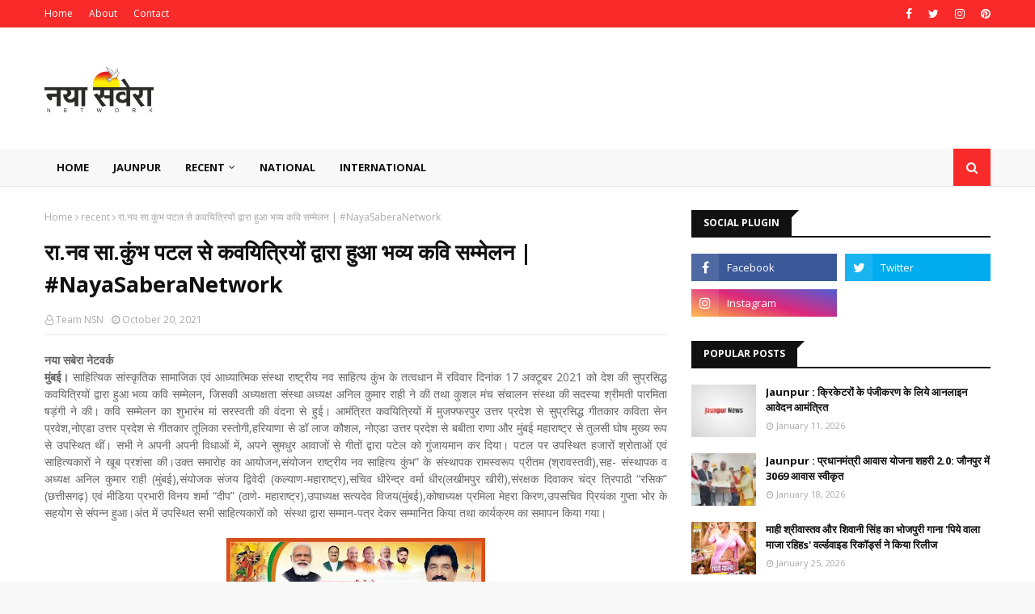

--- FILE ---
content_type: text/html; charset=utf-8
request_url: https://www.google.com/recaptcha/api2/aframe
body_size: 267
content:
<!DOCTYPE HTML><html><head><meta http-equiv="content-type" content="text/html; charset=UTF-8"></head><body><script nonce="cvOn7TZV0sSwXKrUXhFScQ">/** Anti-fraud and anti-abuse applications only. See google.com/recaptcha */ try{var clients={'sodar':'https://pagead2.googlesyndication.com/pagead/sodar?'};window.addEventListener("message",function(a){try{if(a.source===window.parent){var b=JSON.parse(a.data);var c=clients[b['id']];if(c){var d=document.createElement('img');d.src=c+b['params']+'&rc='+(localStorage.getItem("rc::a")?sessionStorage.getItem("rc::b"):"");window.document.body.appendChild(d);sessionStorage.setItem("rc::e",parseInt(sessionStorage.getItem("rc::e")||0)+1);localStorage.setItem("rc::h",'1769601934705');}}}catch(b){}});window.parent.postMessage("_grecaptcha_ready", "*");}catch(b){}</script></body></html>

--- FILE ---
content_type: text/javascript; charset=UTF-8
request_url: https://www.nayasaveranetwork.com/feeds/posts/default/-/Jaunpur?alt=json-in-script&max-results=3&callback=jQuery112405822502960469114_1769601932238&_=1769601932239
body_size: 4451
content:
// API callback
jQuery112405822502960469114_1769601932238({"version":"1.0","encoding":"UTF-8","feed":{"xmlns":"http://www.w3.org/2005/Atom","xmlns$openSearch":"http://a9.com/-/spec/opensearchrss/1.0/","xmlns$blogger":"http://schemas.google.com/blogger/2008","xmlns$georss":"http://www.georss.org/georss","xmlns$gd":"http://schemas.google.com/g/2005","xmlns$thr":"http://purl.org/syndication/thread/1.0","id":{"$t":"tag:blogger.com,1999:blog-2245414716786526235"},"updated":{"$t":"2026-01-28T15:41:54.569+05:30"},"category":[{"term":"recent"},{"term":"Jaunpur"},{"term":"Purvanchal News"},{"term":"Uttar Pradesh News"},{"term":"jaunpur news"},{"term":"Jaunpur News in Hindi"},{"term":"Jaunpur ki news"},{"term":"Jaunpur latest news"},{"term":"Jaunpur news live"},{"term":"Jaunpur news today"},{"term":"Jaunpur news today live"},{"term":"today jaunpur news"},{"term":"Jaunpur crime"},{"term":"Jaunpur crime news"},{"term":"Jaunpur Live"},{"term":"Jaunpur Live News"},{"term":"Hindi News"},{"term":"National News in Hindi"},{"term":"Hindi News Portal"},{"term":"India News Hindi"},{"term":"Naya Sabera | नया सबेरा - Hindi News"},{"term":"Daily News"},{"term":"Jaunpur Update"},{"term":"Local News"},{"term":"Entertainment"},{"term":"#mumbai"},{"term":"#Entertainment"},{"term":"mumbai"},{"term":"uttar pradesh"},{"term":"UP News"},{"term":"Breaking News"},{"term":"Latest News in Hindi"},{"term":"IFTTT"},{"term":"Varanasi"},{"term":"Advertisement"},{"term":"Article"},{"term":"Historical Pic of Jaunpur"},{"term":"Historical Place of Jaunpur"},{"term":"poetry"}],"title":{"type":"text","$t":"नया सवेरा नेटवर्क - Naya Savera Network"},"subtitle":{"type":"html","$t":"Naya Savera Network is the largest news portal of india. Hindi News, Latest News in Hindi, Breaking News"},"link":[{"rel":"http://schemas.google.com/g/2005#feed","type":"application/atom+xml","href":"https:\/\/www.nayasaveranetwork.com\/feeds\/posts\/default"},{"rel":"self","type":"application/atom+xml","href":"https:\/\/www.blogger.com\/feeds\/2245414716786526235\/posts\/default\/-\/Jaunpur?alt=json-in-script\u0026max-results=3"},{"rel":"alternate","type":"text/html","href":"https:\/\/www.nayasaveranetwork.com\/search\/label\/Jaunpur"},{"rel":"hub","href":"http://pubsubhubbub.appspot.com/"},{"rel":"next","type":"application/atom+xml","href":"https:\/\/www.blogger.com\/feeds\/2245414716786526235\/posts\/default\/-\/Jaunpur\/-\/Jaunpur?alt=json-in-script\u0026start-index=4\u0026max-results=3"}],"author":[{"name":{"$t":"Team NSN"},"uri":{"$t":"http:\/\/www.blogger.com\/profile\/06059398575705714895"},"email":{"$t":"noreply@blogger.com"},"gd$image":{"rel":"http://schemas.google.com/g/2005#thumbnail","width":"16","height":"16","src":"https:\/\/img1.blogblog.com\/img\/b16-rounded.gif"}}],"generator":{"version":"7.00","uri":"http://www.blogger.com","$t":"Blogger"},"openSearch$totalResults":{"$t":"3537"},"openSearch$startIndex":{"$t":"1"},"openSearch$itemsPerPage":{"$t":"3"},"entry":[{"id":{"$t":"tag:blogger.com,1999:blog-2245414716786526235.post-7612902398435074445"},"published":{"$t":"2026-01-27T18:26:00.003+05:30"},"updated":{"$t":"2026-01-27T18:37:23.739+05:30"},"category":[{"scheme":"http://www.blogger.com/atom/ns#","term":"Jaunpur"},{"scheme":"http://www.blogger.com/atom/ns#","term":"Jaunpur crime"},{"scheme":"http://www.blogger.com/atom/ns#","term":"Jaunpur crime news"},{"scheme":"http://www.blogger.com/atom/ns#","term":"Jaunpur ki news"},{"scheme":"http://www.blogger.com/atom/ns#","term":"Jaunpur latest news"},{"scheme":"http://www.blogger.com/atom/ns#","term":"jaunpur news"},{"scheme":"http://www.blogger.com/atom/ns#","term":"Jaunpur News in Hindi"},{"scheme":"http://www.blogger.com/atom/ns#","term":"Jaunpur news live"},{"scheme":"http://www.blogger.com/atom/ns#","term":"Jaunpur news today"},{"scheme":"http://www.blogger.com/atom/ns#","term":"Jaunpur news today live"},{"scheme":"http://www.blogger.com/atom/ns#","term":"today jaunpur news"}],"title":{"type":"text","$t":"Jaunpur : ​बाबा साहब के कार्यों पर अमल करने की जरूरत: विनय"},"content":{"type":"html","$t":"\u003Cp class=\"mobile-photo\"\u003E\u003Ca href=\"https:\/\/blogger.googleusercontent.com\/img\/a\/AVvXsEhJC53WsgeNZW-I1pwT1vrOE68ulCbLa6WT0_DKW51NGv0BNXBvHwsYg9un44n64UzXO7Tzk3hyuO2pm81ATDQOEvrh2Rh3dlBJy0K146RV1h4JuXZS_GudkWBX1uFrQ67iNHWdjyhUdmRTHf48NhkUZxwVaZMuRogGf3otGRmkXbtsmf-iTZZnZKmPKtPQ\"\u003E\u003Cimg src=\"https:\/\/blogger.googleusercontent.com\/img\/a\/AVvXsEhJC53WsgeNZW-I1pwT1vrOE68ulCbLa6WT0_DKW51NGv0BNXBvHwsYg9un44n64UzXO7Tzk3hyuO2pm81ATDQOEvrh2Rh3dlBJy0K146RV1h4JuXZS_GudkWBX1uFrQ67iNHWdjyhUdmRTHf48NhkUZxwVaZMuRogGf3otGRmkXbtsmf-iTZZnZKmPKtPQ=s320\"  border=\"0\" alt=\"\" id=\"BLOGGER_PHOTO_ID_7600024550787715650\" \/\u003E\u003C\/a\u003E\u003C\/p\u003E\u003Cdiv dir=\"ltr\"\u003E\u003Cdiv class=\"gmail_default\" style=\"font-size:small\"\u003Eविनोद कुमार @ केराकत, जौनपुर। स्थानीय क्षेत्र की ग्राम पंचायत मुर्की में गणतंत्र दिवस पर संविधान निर्माता बाबा साहेब डॉ. भीमराव अंबेडकर की मूर्ति का अनावरण पूर्व ब्लॉक प्रमुख विनय सिंह ने फीता काटते हुये प्रतिमा का मुख पर खोल करके किया। इस दौरान श्री सिंह ने डॉ. अंबेडकर के पदचिन्हों और संकल्पों पर चलने का आह्वान किया। सभा को संबोधित करते हुए कहा कि डॉ. अम्बेडकर ने अपने लिखित संविधान के जरिए जिस तरह दलित गरीबों को समाज के मुख्य धारा में लाने का काम किया वह अद्वितीय है। आज देश को बाबा साहेब के सपने को आगे बढ़ाने और उनके द्वारा किए कार्यों पर अमल करने की जरूरत है। इस अवसर पर ग्राम प्रधान मो. सादिक, अजय न्याय, मो. मौशिम, राजेंद्र, रामा, उमाशंकर, राजेश मास्टर, पप्पू कुमार, सुखराज राम, देवराज महंत, रविन्द्र कुमार, लालता प्रसाद, गुलाब शंकर समेत भारी तादात पुरुष व महिलाएं मौजूद रहीं।\u003C\/div\u003E\u003C\/div\u003E  "},"link":[{"rel":"replies","type":"application/atom+xml","href":"https:\/\/www.nayasaveranetwork.com\/feeds\/7612902398435074445\/comments\/default","title":"Post Comments"},{"rel":"replies","type":"text/html","href":"https:\/\/www.nayasaveranetwork.com\/2026\/01\/jaunpur_707.html#comment-form","title":"0 Comments"},{"rel":"edit","type":"application/atom+xml","href":"https:\/\/www.blogger.com\/feeds\/2245414716786526235\/posts\/default\/7612902398435074445"},{"rel":"self","type":"application/atom+xml","href":"https:\/\/www.blogger.com\/feeds\/2245414716786526235\/posts\/default\/7612902398435074445"},{"rel":"alternate","type":"text/html","href":"https:\/\/www.nayasaveranetwork.com\/2026\/01\/jaunpur_707.html","title":"Jaunpur : ​बाबा साहब के कार्यों पर अमल करने की जरूरत: विनय"}],"author":[{"name":{"$t":"Team NSN"},"uri":{"$t":"http:\/\/www.blogger.com\/profile\/06059398575705714895"},"email":{"$t":"noreply@blogger.com"},"gd$image":{"rel":"http://schemas.google.com/g/2005#thumbnail","width":"16","height":"16","src":"https:\/\/img1.blogblog.com\/img\/b16-rounded.gif"}}],"media$thumbnail":{"xmlns$media":"http://search.yahoo.com/mrss/","url":"https:\/\/blogger.googleusercontent.com\/img\/a\/AVvXsEhJC53WsgeNZW-I1pwT1vrOE68ulCbLa6WT0_DKW51NGv0BNXBvHwsYg9un44n64UzXO7Tzk3hyuO2pm81ATDQOEvrh2Rh3dlBJy0K146RV1h4JuXZS_GudkWBX1uFrQ67iNHWdjyhUdmRTHf48NhkUZxwVaZMuRogGf3otGRmkXbtsmf-iTZZnZKmPKtPQ=s72-c","height":"72","width":"72"},"thr$total":{"$t":"0"}},{"id":{"$t":"tag:blogger.com,1999:blog-2245414716786526235.post-2847392012780878196"},"published":{"$t":"2026-01-27T18:26:00.001+05:30"},"updated":{"$t":"2026-01-27T18:37:23.739+05:30"},"category":[{"scheme":"http://www.blogger.com/atom/ns#","term":"Jaunpur"},{"scheme":"http://www.blogger.com/atom/ns#","term":"Jaunpur crime"},{"scheme":"http://www.blogger.com/atom/ns#","term":"Jaunpur crime news"},{"scheme":"http://www.blogger.com/atom/ns#","term":"Jaunpur ki news"},{"scheme":"http://www.blogger.com/atom/ns#","term":"Jaunpur latest news"},{"scheme":"http://www.blogger.com/atom/ns#","term":"jaunpur news"},{"scheme":"http://www.blogger.com/atom/ns#","term":"Jaunpur News in Hindi"},{"scheme":"http://www.blogger.com/atom/ns#","term":"Jaunpur news live"},{"scheme":"http://www.blogger.com/atom/ns#","term":"Jaunpur news today"},{"scheme":"http://www.blogger.com/atom/ns#","term":"Jaunpur news today live"},{"scheme":"http://www.blogger.com/atom/ns#","term":"today jaunpur news"}],"title":{"type":"text","$t":"Jaunpur : ​शिक्षण संस्थानों व सरकारी भवनों पर हुआ झण्डारोहण"},"content":{"type":"html","$t":"\u003Cp class=\"mobile-photo\"\u003E\u003Ca href=\"https:\/\/blogger.googleusercontent.com\/img\/a\/AVvXsEj0ML1-CNZxPRpBOIv1w3_DZSQ0BYgfFUoRewT3pLBntdqM5GKddC8nDZ8wyJ7RGLfgd50RMnBbqNE1TzqnqTAMvVnv8f4s42jVDqOUibNzhF68IqyfFUabhWEttaQl1wrpE8LdJsyvY4YK1syvf2ueg8oJzyV0Hmu7OJCrL4M00ornx4zab-e6Ft-cBFe4\"\u003E\u003Cimg src=\"https:\/\/blogger.googleusercontent.com\/img\/a\/AVvXsEj0ML1-CNZxPRpBOIv1w3_DZSQ0BYgfFUoRewT3pLBntdqM5GKddC8nDZ8wyJ7RGLfgd50RMnBbqNE1TzqnqTAMvVnv8f4s42jVDqOUibNzhF68IqyfFUabhWEttaQl1wrpE8LdJsyvY4YK1syvf2ueg8oJzyV0Hmu7OJCrL4M00ornx4zab-e6Ft-cBFe4=s320\"  border=\"0\" alt=\"\" id=\"BLOGGER_PHOTO_ID_7600024472713014482\" \/\u003E\u003C\/a\u003E\u003C\/p\u003E\u003Cdiv dir=\"ltr\"\u003E\u003Cdiv class=\"gmail_default\" style=\"font-size:small\"\u003Eराकेश शर्मा @ खेतासराय, जौनपुर। 77वाँ गणतंत्र दिवस क्षेत्र में बड़े हर्षोल्लास एवं देशभक्ति के वातावरण में मनाया गया। समूचा क्षेत्र राष्ट्रप्रेम की भावना से ओत-प्रोत दिखाई दिया। कस्बे में 151 मीटर लंबी तिरंगा यात्रा निकालकर गणतंत्र दिवस का उत्सव धूमधाम से मनाया गया जो लोगों के बीच विशेष चर्चा का विषय रही। इसी क्रम में सर्वोदय इंटर कॉलेज खुदौली में प्रबंधक अनिल उपाध्याय, केडी इंटर कॉलेज खेतासराय में प्रधानाचार्या नीतू सेठ, सेंट तुलसी ग्लोबल स्कूल आमगांव फुलेश में अंजू बिंद, यशोदा उच्चतर माध्यमिक विद्यालय शाहापुर में भाजपा नेता राम अवतार बिंद, जय माँ अंबे इंडेन गैस एजेंसी पर प्रो. कुसुम सिंह एडवोकेट, नगर पंचायत खेतासराय कार्यालय पर चेयरमैन वसीम अहमद, विकास खंड कार्यालय पर ब्लॉक प्रमुख मंजू सिंह, खेतासराय थाना परिसर में प्रभारी निरीक्षक प्रदीप सिंह, नेशनल चिल्ड्रेन स्कूल खेतासराय में चेयरमैन वसीम अहमद, आइडियल पब्लिक स्कूल (रेलवे स्टेशन) में सुरेंद्र पांडेय तथा नगर उद्योग व्यापार मंडल कार्यालय पर नगर अध्यक्ष संजय विश्वकर्मा ने झण्डारोहण करके राष्ट्रगान किया।\u003C\/div\u003Eक्षेत्र के विभिन्न शिक्षण संस्थानों में छात्र-छात्राओं द्वारा देशभक्ति एवं जागरूकता से संबंधित गीत, नाटक, कव्वाली एवं नृत्य जैसे सांस्कृतिक कार्यक्रम प्रस्तुत किये गये जिन्हें उपस्थित लोगों ने सराहा। वहीं पत्रकार संघ की शाहगंज इकाई के अध्यक्ष एखलाख खान के नेतृत्व में 151 मीटर लंबी तिरंगा यात्रा निकाली गई। यह यात्रा विकास खंड कार्यालय से प्रारंभ होकर पूरे कस्बे का भ्रमण करती हुई विद्यापीठ परिसर में संपन्न हुई। यात्रा में भारत माता, भगत सिंह एवं महात्मा गांधी की आकर्षक झांकियाँ शामिल रहीं। इस दौरान डीजे पर बज रहे देशभक्ति गीतों से पूरा कस्बा देशभक्ति के रंग में रंगा नजर आया।\u003Cbr\u003E\u003C\/div\u003E  "},"link":[{"rel":"replies","type":"application/atom+xml","href":"https:\/\/www.nayasaveranetwork.com\/feeds\/2847392012780878196\/comments\/default","title":"Post Comments"},{"rel":"replies","type":"text/html","href":"https:\/\/www.nayasaveranetwork.com\/2026\/01\/jaunpur_437.html#comment-form","title":"0 Comments"},{"rel":"edit","type":"application/atom+xml","href":"https:\/\/www.blogger.com\/feeds\/2245414716786526235\/posts\/default\/2847392012780878196"},{"rel":"self","type":"application/atom+xml","href":"https:\/\/www.blogger.com\/feeds\/2245414716786526235\/posts\/default\/2847392012780878196"},{"rel":"alternate","type":"text/html","href":"https:\/\/www.nayasaveranetwork.com\/2026\/01\/jaunpur_437.html","title":"Jaunpur : ​शिक्षण संस्थानों व सरकारी भवनों पर हुआ झण्डारोहण"}],"author":[{"name":{"$t":"Team NSN"},"uri":{"$t":"http:\/\/www.blogger.com\/profile\/06059398575705714895"},"email":{"$t":"noreply@blogger.com"},"gd$image":{"rel":"http://schemas.google.com/g/2005#thumbnail","width":"16","height":"16","src":"https:\/\/img1.blogblog.com\/img\/b16-rounded.gif"}}],"media$thumbnail":{"xmlns$media":"http://search.yahoo.com/mrss/","url":"https:\/\/blogger.googleusercontent.com\/img\/a\/AVvXsEj0ML1-CNZxPRpBOIv1w3_DZSQ0BYgfFUoRewT3pLBntdqM5GKddC8nDZ8wyJ7RGLfgd50RMnBbqNE1TzqnqTAMvVnv8f4s42jVDqOUibNzhF68IqyfFUabhWEttaQl1wrpE8LdJsyvY4YK1syvf2ueg8oJzyV0Hmu7OJCrL4M00ornx4zab-e6Ft-cBFe4=s72-c","height":"72","width":"72"},"thr$total":{"$t":"0"}},{"id":{"$t":"tag:blogger.com,1999:blog-2245414716786526235.post-4724226265092090546"},"published":{"$t":"2026-01-27T18:25:00.006+05:30"},"updated":{"$t":"2026-01-27T18:37:23.739+05:30"},"category":[{"scheme":"http://www.blogger.com/atom/ns#","term":"Jaunpur"},{"scheme":"http://www.blogger.com/atom/ns#","term":"Jaunpur crime"},{"scheme":"http://www.blogger.com/atom/ns#","term":"Jaunpur crime news"},{"scheme":"http://www.blogger.com/atom/ns#","term":"Jaunpur ki news"},{"scheme":"http://www.blogger.com/atom/ns#","term":"Jaunpur latest news"},{"scheme":"http://www.blogger.com/atom/ns#","term":"jaunpur news"},{"scheme":"http://www.blogger.com/atom/ns#","term":"Jaunpur News in Hindi"},{"scheme":"http://www.blogger.com/atom/ns#","term":"Jaunpur news live"},{"scheme":"http://www.blogger.com/atom/ns#","term":"Jaunpur news today"},{"scheme":"http://www.blogger.com/atom/ns#","term":"Jaunpur news today live"},{"scheme":"http://www.blogger.com/atom/ns#","term":"today jaunpur news"}],"title":{"type":"text","$t":"Jaunpur : ​राजकीय अनुसूचित जाति छात्रावास में समाजसेवी राजीव बेदी ने लहराया तिरंगा"},"content":{"type":"html","$t":"\u003Cp class=\"mobile-photo\"\u003E\u003Ca href=\"https:\/\/blogger.googleusercontent.com\/img\/a\/AVvXsEj3Af3hgttDxZpYvZdLqZZGuZUgixnOyfMmd_waTTTGfoKettb46yjpfH8nYaxcuorfTHazzb9ZiiiTOBMPDzJLlWC1Ijctq9JHmks_tDqv8m9lJlJ10SgjUqGsmDH9EUbBJ4AIBH0hcHd_-epzL4LvdbFuQX61WB5plGqqTQZyQcYw25zl8sRmAhmmPa1b\"\u003E\u003Cimg src=\"https:\/\/blogger.googleusercontent.com\/img\/a\/AVvXsEj3Af3hgttDxZpYvZdLqZZGuZUgixnOyfMmd_waTTTGfoKettb46yjpfH8nYaxcuorfTHazzb9ZiiiTOBMPDzJLlWC1Ijctq9JHmks_tDqv8m9lJlJ10SgjUqGsmDH9EUbBJ4AIBH0hcHd_-epzL4LvdbFuQX61WB5plGqqTQZyQcYw25zl8sRmAhmmPa1b=s320\"  border=\"0\" alt=\"\" id=\"BLOGGER_PHOTO_ID_7600024404731182178\" \/\u003E\u003C\/a\u003E\u003C\/p\u003E\u003Cdiv dir=\"ltr\"\u003E\u003Cdiv class=\"gmail_default\" style=\"font-size:small\"\u003Eजौनपुर। जिला समाज कल्याण अधिकारी ने बताया कि जनपद में समाज कल्याण विभाग द्वारा संचालित राजकीय अनुसूचित जाति छात्रावासों में गणतंत्र दिवस जनप्रतिधिनिगण की उपस्थिति में उत्साह तथा हर्षोल्लास के साथ मनाया गया। राजकीय अनुसूचित जाति बालक छात्रावास पीली कोठी में ब्लाक प्रमुख जलालपुर के प्रतिनिधि राजीव बेदी सहित तमाम लोगों ने गणतंत्र दिवस मनाया। राजकीय अनुसूचित जाति बालक छात्रावास हुसेनाबाद में पूर्व जिलाध्यक्ष पुष्पराज सिंह एवं राजकीय अनुसूचित जाति बालक छात्रावास में डोभी में पूर्व सांसद बी0पी0 सरोज के प्रतिनिधि अभिनव सिंह सहित गणमान्य व्यक्तियों ने ध्वजारोहण किया। मुख्य अतिथियों ने छात्रों का उत्साहवर्धन किया। छात्रावास अधीक्षकों को निर्माण एवं सुधार कार्य के विषय में अवगत कराते हुए प्रत्येक रविवार को किये जा रहे श्रमदान की महत्ता पर प्रकाश डाला गया। छात्रों द्वारा सांस्कृतिक प्रस्तुति दी गई। मिष्ठान वितरण के साथ कार्यक्रम सकुशल सम्पन्न कराया गया। इस अवसर पर छात्रावास के समस्त अधिकारी\/कर्मचारी उपस्थित रहे।\u003C\/div\u003E\u003C\/div\u003E  "},"link":[{"rel":"replies","type":"application/atom+xml","href":"https:\/\/www.nayasaveranetwork.com\/feeds\/4724226265092090546\/comments\/default","title":"Post Comments"},{"rel":"replies","type":"text/html","href":"https:\/\/www.nayasaveranetwork.com\/2026\/01\/jaunpur_853.html#comment-form","title":"0 Comments"},{"rel":"edit","type":"application/atom+xml","href":"https:\/\/www.blogger.com\/feeds\/2245414716786526235\/posts\/default\/4724226265092090546"},{"rel":"self","type":"application/atom+xml","href":"https:\/\/www.blogger.com\/feeds\/2245414716786526235\/posts\/default\/4724226265092090546"},{"rel":"alternate","type":"text/html","href":"https:\/\/www.nayasaveranetwork.com\/2026\/01\/jaunpur_853.html","title":"Jaunpur : ​राजकीय अनुसूचित जाति छात्रावास में समाजसेवी राजीव बेदी ने लहराया तिरंगा"}],"author":[{"name":{"$t":"Team NSN"},"uri":{"$t":"http:\/\/www.blogger.com\/profile\/06059398575705714895"},"email":{"$t":"noreply@blogger.com"},"gd$image":{"rel":"http://schemas.google.com/g/2005#thumbnail","width":"16","height":"16","src":"https:\/\/img1.blogblog.com\/img\/b16-rounded.gif"}}],"media$thumbnail":{"xmlns$media":"http://search.yahoo.com/mrss/","url":"https:\/\/blogger.googleusercontent.com\/img\/a\/AVvXsEj3Af3hgttDxZpYvZdLqZZGuZUgixnOyfMmd_waTTTGfoKettb46yjpfH8nYaxcuorfTHazzb9ZiiiTOBMPDzJLlWC1Ijctq9JHmks_tDqv8m9lJlJ10SgjUqGsmDH9EUbBJ4AIBH0hcHd_-epzL4LvdbFuQX61WB5plGqqTQZyQcYw25zl8sRmAhmmPa1b=s72-c","height":"72","width":"72"},"thr$total":{"$t":"0"}}]}});

--- FILE ---
content_type: text/javascript; charset=UTF-8
request_url: https://www.nayasaveranetwork.com/feeds/posts/default?alt=json-in-script&max-results=5&callback=jQuery112405822502960469114_1769601932234&_=1769601932235
body_size: 7109
content:
// API callback
jQuery112405822502960469114_1769601932234({"version":"1.0","encoding":"UTF-8","feed":{"xmlns":"http://www.w3.org/2005/Atom","xmlns$openSearch":"http://a9.com/-/spec/opensearchrss/1.0/","xmlns$blogger":"http://schemas.google.com/blogger/2008","xmlns$georss":"http://www.georss.org/georss","xmlns$gd":"http://schemas.google.com/g/2005","xmlns$thr":"http://purl.org/syndication/thread/1.0","id":{"$t":"tag:blogger.com,1999:blog-2245414716786526235"},"updated":{"$t":"2026-01-28T15:41:54.569+05:30"},"category":[{"term":"recent"},{"term":"Jaunpur"},{"term":"Purvanchal News"},{"term":"Uttar Pradesh News"},{"term":"jaunpur news"},{"term":"Jaunpur News in Hindi"},{"term":"Jaunpur ki news"},{"term":"Jaunpur latest news"},{"term":"Jaunpur news live"},{"term":"Jaunpur news today"},{"term":"Jaunpur news today live"},{"term":"today jaunpur news"},{"term":"Jaunpur crime"},{"term":"Jaunpur crime news"},{"term":"Jaunpur Live"},{"term":"Jaunpur Live News"},{"term":"Hindi News"},{"term":"National News in Hindi"},{"term":"Hindi News Portal"},{"term":"India News Hindi"},{"term":"Naya Sabera | नया सबेरा - Hindi News"},{"term":"Daily News"},{"term":"Jaunpur Update"},{"term":"Local News"},{"term":"Entertainment"},{"term":"#mumbai"},{"term":"#Entertainment"},{"term":"mumbai"},{"term":"uttar pradesh"},{"term":"UP News"},{"term":"Breaking News"},{"term":"Latest News in Hindi"},{"term":"IFTTT"},{"term":"Varanasi"},{"term":"Advertisement"},{"term":"Article"},{"term":"Historical Pic of Jaunpur"},{"term":"Historical Place of Jaunpur"},{"term":"poetry"}],"title":{"type":"text","$t":"नया सवेरा नेटवर्क - Naya Savera Network"},"subtitle":{"type":"html","$t":"Naya Savera Network is the largest news portal of india. Hindi News, Latest News in Hindi, Breaking News"},"link":[{"rel":"http://schemas.google.com/g/2005#feed","type":"application/atom+xml","href":"https:\/\/www.nayasaveranetwork.com\/feeds\/posts\/default"},{"rel":"self","type":"application/atom+xml","href":"https:\/\/www.blogger.com\/feeds\/2245414716786526235\/posts\/default?alt=json-in-script\u0026max-results=5"},{"rel":"alternate","type":"text/html","href":"https:\/\/www.nayasaveranetwork.com\/"},{"rel":"hub","href":"http://pubsubhubbub.appspot.com/"},{"rel":"next","type":"application/atom+xml","href":"https:\/\/www.blogger.com\/feeds\/2245414716786526235\/posts\/default?alt=json-in-script\u0026start-index=6\u0026max-results=5"}],"author":[{"name":{"$t":"Team NSN"},"uri":{"$t":"http:\/\/www.blogger.com\/profile\/06059398575705714895"},"email":{"$t":"noreply@blogger.com"},"gd$image":{"rel":"http://schemas.google.com/g/2005#thumbnail","width":"16","height":"16","src":"https:\/\/img1.blogblog.com\/img\/b16-rounded.gif"}}],"generator":{"version":"7.00","uri":"http://www.blogger.com","$t":"Blogger"},"openSearch$totalResults":{"$t":"12730"},"openSearch$startIndex":{"$t":"1"},"openSearch$itemsPerPage":{"$t":"5"},"entry":[{"id":{"$t":"tag:blogger.com,1999:blog-2245414716786526235.post-3801763118831160272"},"published":{"$t":"2026-01-28T14:59:00.002+05:30"},"updated":{"$t":"2026-01-28T15:00:03.935+05:30"},"title":{"type":"text","$t":"Entertainment : एक साल, कई रोल्स: एक्टिंग डेब्यू से वर्ल्ड टूर तक, बर्थडे पर मुन्नवर फ़ारूक़ी का रिफ्लेक्शन"},"content":{"type":"html","$t":"\u003Cp class=\"mobile-photo\"\u003E\u003Ca href=\"https:\/\/blogger.googleusercontent.com\/img\/a\/AVvXsEg5Kb4FVDwbRWVRfQuwt1MPy7GaVRJncAHcHHvJFtZj-1rP1w2rzw1ITOPxGdUFKok77xNcAMi1-3ghpJLTC1SoZ9fUyNEnDawhnQ9SlzvwqITSau_rkde-Gs4SnR7BA20wNtSjORyU8qcKz_C1bKstPiRQqeqHP_tUllhmDPpQ2SDVq6BKchbiRkwcuyp_\"\u003E\u003Cimg src=\"https:\/\/blogger.googleusercontent.com\/img\/a\/AVvXsEg5Kb4FVDwbRWVRfQuwt1MPy7GaVRJncAHcHHvJFtZj-1rP1w2rzw1ITOPxGdUFKok77xNcAMi1-3ghpJLTC1SoZ9fUyNEnDawhnQ9SlzvwqITSau_rkde-Gs4SnR7BA20wNtSjORyU8qcKz_C1bKstPiRQqeqHP_tUllhmDPpQ2SDVq6BKchbiRkwcuyp_=s320\"  border=\"0\" alt=\"\" id=\"BLOGGER_PHOTO_ID_7600342367865591730\" \/\u003E\u003C\/a\u003E\u003C\/p\u003E\u003Cdiv dir=\"ltr\"\u003E\u003Cdiv class=\"gmail_default\" style=\"font-size:small\"\u003Eआज अपना जन्मदिन मना रहे एक्टर मुन्नवर फ़ारूक़ी इस बार किसी ग्रैंड पार्टी के मूड में नहीं हैं। बड़े जश्न की जगह मुन्नवर ने फैसला किया है कि वह अपना खास दिन अपने बेहद करीबी दोस्तों और परिवार के साथ सादगी से मनाएंगे। लगातार व्यस्त और कामयाब रहे साल के बाद, मुन्नवर ने अपने टाइट शेड्यूल से थोड़ा ब्रेक लेकर अपनों के साथ इस नए साल की शुरुआत करने का मन बनाया है।\u003C\/div\u003E\u003Cbr\u003Eप्रोफेशनल फ्रंट पर बीता साल मुन्नवर के लिए काफी इवेंटफुल रहा। उन्होंने फ़र्स्ट कॉपी से अपने एक्टिंग करियर की शुरुआत की, जिसे दर्शकों से जबरदस्त रिस्पॉन्स मिला और बाद में इसका दूसरा सीज़न भी आया। एक्टिंग के साथ-साथ मुन्नवर ने अपनी पहली इंटरनेशनल स्टैंड-अप वर्ल्ड टूर भी पूरी की, जहां उन्होंने कई देशों में परफॉर्म किया। इसके अलावा, वह पति पत्नी और पंगा, द सोसाइटी सीज़न 1, हफ्ता वसूली जैसे पॉपुलर रियलिटी शोज़ को भी होस्ट करते नज़र आए।\u003Cbr\u003E\u003Cbr\u003Eपिछले साल को याद करते हुए मुन्नवर ने कहा कि वह अलग-अलग प्लेटफॉर्म्स पर दर्शकों से मिले प्यार और सपोर्ट के लिए बेहद आभारी हैं। उन्होंने साझा किया,\u003Cbr\u003E\"पिछला साल मेरे लिए बहुत खास और बेहद बिज़ी रहा। फ़र्स्ट कॉपी के साथ मेरा पहला एक्टिंग प्रोजेक्ट करना और उसके दोनों सीज़न्स को इतना प्यार मिलना, फिर अपनी स्टैंड-अप कॉमेडी को पहली इंटरनेशनल वर्ल्ड टूर तक ले जाना, यह सब मेरे लिए सीख और ग्रोथ से भरा रहा। मैं दर्शकों का दिल से शुक्रगुज़ार हूं कि उन्होंने मुझे इतने अलग-अलग प्लेटफॉर्म्स पर अपनाया और तरह-तरह का काम करने का मौका दिया। इस साल मैं कुछ नया एक्सप्लोर करना चाहता हूं और खुद को क्रिएटिवली चैलेंज करना चाहता हूं। फिलहाल तो बस इतना ही चाहा कि अपने बिज़ी शेड्यूल से थोड़ा वक्त निकालकर परिवार और करीबी दोस्तों के साथ सादगी से अपना बर्थडे मना लूं।\"\u003Cbr\u003E\u003Cbr\u003Eवर्क फ्रंट की बात करें तो मुन्नवर के पास एक्टिंग, कॉमेडी और म्यूज़िक से जुड़े कई दिलचस्प प्रोजेक्ट्स लाइन-अप हैं। इनमें महेश मांजरेकर के साथ अंगड़िया और द सोसाइटी सीज़न 2 शामिल हैं। इसके अलावा वह कुछ और अनाउंस न हुए प्रोजेक्ट्स पर भी काम कर रहे हैं।\u003C\/div\u003E  "},"link":[{"rel":"replies","type":"application/atom+xml","href":"https:\/\/www.nayasaveranetwork.com\/feeds\/3801763118831160272\/comments\/default","title":"Post Comments"},{"rel":"replies","type":"text/html","href":"https:\/\/www.nayasaveranetwork.com\/2026\/01\/entertainment_36.html#comment-form","title":"0 Comments"},{"rel":"edit","type":"application/atom+xml","href":"https:\/\/www.blogger.com\/feeds\/2245414716786526235\/posts\/default\/3801763118831160272"},{"rel":"self","type":"application/atom+xml","href":"https:\/\/www.blogger.com\/feeds\/2245414716786526235\/posts\/default\/3801763118831160272"},{"rel":"alternate","type":"text/html","href":"https:\/\/www.nayasaveranetwork.com\/2026\/01\/entertainment_36.html","title":"Entertainment : एक साल, कई रोल्स: एक्टिंग डेब्यू से वर्ल्ड टूर तक, बर्थडे पर मुन्नवर फ़ारूक़ी का रिफ्लेक्शन"}],"author":[{"name":{"$t":"Team NSN"},"uri":{"$t":"http:\/\/www.blogger.com\/profile\/06059398575705714895"},"email":{"$t":"noreply@blogger.com"},"gd$image":{"rel":"http://schemas.google.com/g/2005#thumbnail","width":"16","height":"16","src":"https:\/\/img1.blogblog.com\/img\/b16-rounded.gif"}}],"media$thumbnail":{"xmlns$media":"http://search.yahoo.com/mrss/","url":"https:\/\/blogger.googleusercontent.com\/img\/a\/AVvXsEg5Kb4FVDwbRWVRfQuwt1MPy7GaVRJncAHcHHvJFtZj-1rP1w2rzw1ITOPxGdUFKok77xNcAMi1-3ghpJLTC1SoZ9fUyNEnDawhnQ9SlzvwqITSau_rkde-Gs4SnR7BA20wNtSjORyU8qcKz_C1bKstPiRQqeqHP_tUllhmDPpQ2SDVq6BKchbiRkwcuyp_=s72-c","height":"72","width":"72"},"thr$total":{"$t":"0"}},{"id":{"$t":"tag:blogger.com,1999:blog-2245414716786526235.post-7197405631986779467"},"published":{"$t":"2026-01-28T14:59:00.001+05:30"},"updated":{"$t":"2026-01-28T14:59:37.211+05:30"},"title":{"type":"text","$t":"Entertainment : ऑस्ट्रेलियन ओपन में शर्मा सिस्टर्स का बर्थडे ब्लास्ट: कोर्टसाइड मस्ती, टेनिस थ्रिल और स्पोर्टी-चिक स्वैग"},"content":{"type":"html","$t":"\u003Cp class=\"mobile-photo\"\u003E\u003Ca href=\"https:\/\/blogger.googleusercontent.com\/img\/a\/AVvXsEjsB5SdL60L2wM37BGSoUv-IVUj0YbLjIytVemOI5qls4IUnQWptYtuV49UnxFSUustMAkUZ3S8sdiDO3WFwfm2_eBr9mzs1gC7JBZDhHpEjWMOHdwngC38un7KhoU5Il974nutgqShmSihma3giDptCcutEVyRfMfebu65igQ8GjNNn_kJt5bKHMYfxU0R\"\u003E\u003Cimg src=\"https:\/\/blogger.googleusercontent.com\/img\/a\/AVvXsEjsB5SdL60L2wM37BGSoUv-IVUj0YbLjIytVemOI5qls4IUnQWptYtuV49UnxFSUustMAkUZ3S8sdiDO3WFwfm2_eBr9mzs1gC7JBZDhHpEjWMOHdwngC38un7KhoU5Il974nutgqShmSihma3giDptCcutEVyRfMfebu65igQ8GjNNn_kJt5bKHMYfxU0R=s320\"  border=\"0\" alt=\"\" id=\"BLOGGER_PHOTO_ID_7600342254690754098\" \/\u003E\u003C\/a\u003E\u003C\/p\u003E\u003Cdiv dir=\"ltr\"\u003E\u003Cdiv class=\"gmail_default\" style=\"font-size:small\"\u003Eऑस्ट्रेलियन ओपन में शर्मा सिस्टर्स का कोर्टसाइड धमाल। नेहा शर्मा और आयशा शर्मा ने इस आइकॉनिक टेनिस टूर्नामेंट में बहन गोल्स पूरे करते हुए जमकर एन्जॉय किया। कोर्ट के एकदम पास बैठकर चीयर करना हो या मेलबर्न के इलेक्ट्रिक माहौल को पूरी तरह जीना, दोनों हर पल में डूबी नज़र आईं। इस आउटिंग को और भी स्पेशल बना दिया आयशा का बर्थडे, जो उन्होंने सीधे ऑस्ट्रेलियन ओपन में सेलिब्रेट किया, यानी बर्थडे भी और ग्रैंड स्लैम भी।\u003C\/div\u003E\u003Cbr\u003Eशर्मा सिस्टर्स को वर्ल्ड नंबर वन कार्लोस अल्कराज़ और टॉमी पॉल के बीच हुए थ्रिलिंग मुकाबले का लुत्फ़ उठाते हुए भी देखा गया। बाद में इस स्टाइलिश जोड़ी ने इंस्टाग्राम पर अपने कोर्टसाइड मोमेंट्स की झलकियाँ शेयर कीं, मैच डे का जोश, बर्थडे वाली स्माइल्स और ढेर सारी स्पोर्टी चिक वाइब्स, जिसने फैंस को उनके खास अनुभव की एक झलक दे दी।\u003C\/div\u003E  "},"link":[{"rel":"replies","type":"application/atom+xml","href":"https:\/\/www.nayasaveranetwork.com\/feeds\/7197405631986779467\/comments\/default","title":"Post Comments"},{"rel":"replies","type":"text/html","href":"https:\/\/www.nayasaveranetwork.com\/2026\/01\/entertainment_28.html#comment-form","title":"0 Comments"},{"rel":"edit","type":"application/atom+xml","href":"https:\/\/www.blogger.com\/feeds\/2245414716786526235\/posts\/default\/7197405631986779467"},{"rel":"self","type":"application/atom+xml","href":"https:\/\/www.blogger.com\/feeds\/2245414716786526235\/posts\/default\/7197405631986779467"},{"rel":"alternate","type":"text/html","href":"https:\/\/www.nayasaveranetwork.com\/2026\/01\/entertainment_28.html","title":"Entertainment : ऑस्ट्रेलियन ओपन में शर्मा सिस्टर्स का बर्थडे ब्लास्ट: कोर्टसाइड मस्ती, टेनिस थ्रिल और स्पोर्टी-चिक स्वैग"}],"author":[{"name":{"$t":"Team NSN"},"uri":{"$t":"http:\/\/www.blogger.com\/profile\/06059398575705714895"},"email":{"$t":"noreply@blogger.com"},"gd$image":{"rel":"http://schemas.google.com/g/2005#thumbnail","width":"16","height":"16","src":"https:\/\/img1.blogblog.com\/img\/b16-rounded.gif"}}],"media$thumbnail":{"xmlns$media":"http://search.yahoo.com/mrss/","url":"https:\/\/blogger.googleusercontent.com\/img\/a\/AVvXsEjsB5SdL60L2wM37BGSoUv-IVUj0YbLjIytVemOI5qls4IUnQWptYtuV49UnxFSUustMAkUZ3S8sdiDO3WFwfm2_eBr9mzs1gC7JBZDhHpEjWMOHdwngC38un7KhoU5Il974nutgqShmSihma3giDptCcutEVyRfMfebu65igQ8GjNNn_kJt5bKHMYfxU0R=s72-c","height":"72","width":"72"},"thr$total":{"$t":"0"}},{"id":{"$t":"tag:blogger.com,1999:blog-2245414716786526235.post-7612902398435074445"},"published":{"$t":"2026-01-27T18:26:00.003+05:30"},"updated":{"$t":"2026-01-27T18:37:23.739+05:30"},"category":[{"scheme":"http://www.blogger.com/atom/ns#","term":"Jaunpur"},{"scheme":"http://www.blogger.com/atom/ns#","term":"Jaunpur crime"},{"scheme":"http://www.blogger.com/atom/ns#","term":"Jaunpur crime news"},{"scheme":"http://www.blogger.com/atom/ns#","term":"Jaunpur ki news"},{"scheme":"http://www.blogger.com/atom/ns#","term":"Jaunpur latest news"},{"scheme":"http://www.blogger.com/atom/ns#","term":"jaunpur news"},{"scheme":"http://www.blogger.com/atom/ns#","term":"Jaunpur News in Hindi"},{"scheme":"http://www.blogger.com/atom/ns#","term":"Jaunpur news live"},{"scheme":"http://www.blogger.com/atom/ns#","term":"Jaunpur news today"},{"scheme":"http://www.blogger.com/atom/ns#","term":"Jaunpur news today live"},{"scheme":"http://www.blogger.com/atom/ns#","term":"today jaunpur news"}],"title":{"type":"text","$t":"Jaunpur : ​बाबा साहब के कार्यों पर अमल करने की जरूरत: विनय"},"content":{"type":"html","$t":"\u003Cp class=\"mobile-photo\"\u003E\u003Ca href=\"https:\/\/blogger.googleusercontent.com\/img\/a\/AVvXsEhJC53WsgeNZW-I1pwT1vrOE68ulCbLa6WT0_DKW51NGv0BNXBvHwsYg9un44n64UzXO7Tzk3hyuO2pm81ATDQOEvrh2Rh3dlBJy0K146RV1h4JuXZS_GudkWBX1uFrQ67iNHWdjyhUdmRTHf48NhkUZxwVaZMuRogGf3otGRmkXbtsmf-iTZZnZKmPKtPQ\"\u003E\u003Cimg src=\"https:\/\/blogger.googleusercontent.com\/img\/a\/AVvXsEhJC53WsgeNZW-I1pwT1vrOE68ulCbLa6WT0_DKW51NGv0BNXBvHwsYg9un44n64UzXO7Tzk3hyuO2pm81ATDQOEvrh2Rh3dlBJy0K146RV1h4JuXZS_GudkWBX1uFrQ67iNHWdjyhUdmRTHf48NhkUZxwVaZMuRogGf3otGRmkXbtsmf-iTZZnZKmPKtPQ=s320\"  border=\"0\" alt=\"\" id=\"BLOGGER_PHOTO_ID_7600024550787715650\" \/\u003E\u003C\/a\u003E\u003C\/p\u003E\u003Cdiv dir=\"ltr\"\u003E\u003Cdiv class=\"gmail_default\" style=\"font-size:small\"\u003Eविनोद कुमार @ केराकत, जौनपुर। स्थानीय क्षेत्र की ग्राम पंचायत मुर्की में गणतंत्र दिवस पर संविधान निर्माता बाबा साहेब डॉ. भीमराव अंबेडकर की मूर्ति का अनावरण पूर्व ब्लॉक प्रमुख विनय सिंह ने फीता काटते हुये प्रतिमा का मुख पर खोल करके किया। इस दौरान श्री सिंह ने डॉ. अंबेडकर के पदचिन्हों और संकल्पों पर चलने का आह्वान किया। सभा को संबोधित करते हुए कहा कि डॉ. अम्बेडकर ने अपने लिखित संविधान के जरिए जिस तरह दलित गरीबों को समाज के मुख्य धारा में लाने का काम किया वह अद्वितीय है। आज देश को बाबा साहेब के सपने को आगे बढ़ाने और उनके द्वारा किए कार्यों पर अमल करने की जरूरत है। इस अवसर पर ग्राम प्रधान मो. सादिक, अजय न्याय, मो. मौशिम, राजेंद्र, रामा, उमाशंकर, राजेश मास्टर, पप्पू कुमार, सुखराज राम, देवराज महंत, रविन्द्र कुमार, लालता प्रसाद, गुलाब शंकर समेत भारी तादात पुरुष व महिलाएं मौजूद रहीं।\u003C\/div\u003E\u003C\/div\u003E  "},"link":[{"rel":"replies","type":"application/atom+xml","href":"https:\/\/www.nayasaveranetwork.com\/feeds\/7612902398435074445\/comments\/default","title":"Post Comments"},{"rel":"replies","type":"text/html","href":"https:\/\/www.nayasaveranetwork.com\/2026\/01\/jaunpur_707.html#comment-form","title":"0 Comments"},{"rel":"edit","type":"application/atom+xml","href":"https:\/\/www.blogger.com\/feeds\/2245414716786526235\/posts\/default\/7612902398435074445"},{"rel":"self","type":"application/atom+xml","href":"https:\/\/www.blogger.com\/feeds\/2245414716786526235\/posts\/default\/7612902398435074445"},{"rel":"alternate","type":"text/html","href":"https:\/\/www.nayasaveranetwork.com\/2026\/01\/jaunpur_707.html","title":"Jaunpur : ​बाबा साहब के कार्यों पर अमल करने की जरूरत: विनय"}],"author":[{"name":{"$t":"Team NSN"},"uri":{"$t":"http:\/\/www.blogger.com\/profile\/06059398575705714895"},"email":{"$t":"noreply@blogger.com"},"gd$image":{"rel":"http://schemas.google.com/g/2005#thumbnail","width":"16","height":"16","src":"https:\/\/img1.blogblog.com\/img\/b16-rounded.gif"}}],"media$thumbnail":{"xmlns$media":"http://search.yahoo.com/mrss/","url":"https:\/\/blogger.googleusercontent.com\/img\/a\/AVvXsEhJC53WsgeNZW-I1pwT1vrOE68ulCbLa6WT0_DKW51NGv0BNXBvHwsYg9un44n64UzXO7Tzk3hyuO2pm81ATDQOEvrh2Rh3dlBJy0K146RV1h4JuXZS_GudkWBX1uFrQ67iNHWdjyhUdmRTHf48NhkUZxwVaZMuRogGf3otGRmkXbtsmf-iTZZnZKmPKtPQ=s72-c","height":"72","width":"72"},"thr$total":{"$t":"0"}},{"id":{"$t":"tag:blogger.com,1999:blog-2245414716786526235.post-2847392012780878196"},"published":{"$t":"2026-01-27T18:26:00.001+05:30"},"updated":{"$t":"2026-01-27T18:37:23.739+05:30"},"category":[{"scheme":"http://www.blogger.com/atom/ns#","term":"Jaunpur"},{"scheme":"http://www.blogger.com/atom/ns#","term":"Jaunpur crime"},{"scheme":"http://www.blogger.com/atom/ns#","term":"Jaunpur crime news"},{"scheme":"http://www.blogger.com/atom/ns#","term":"Jaunpur ki news"},{"scheme":"http://www.blogger.com/atom/ns#","term":"Jaunpur latest news"},{"scheme":"http://www.blogger.com/atom/ns#","term":"jaunpur news"},{"scheme":"http://www.blogger.com/atom/ns#","term":"Jaunpur News in Hindi"},{"scheme":"http://www.blogger.com/atom/ns#","term":"Jaunpur news live"},{"scheme":"http://www.blogger.com/atom/ns#","term":"Jaunpur news today"},{"scheme":"http://www.blogger.com/atom/ns#","term":"Jaunpur news today live"},{"scheme":"http://www.blogger.com/atom/ns#","term":"today jaunpur news"}],"title":{"type":"text","$t":"Jaunpur : ​शिक्षण संस्थानों व सरकारी भवनों पर हुआ झण्डारोहण"},"content":{"type":"html","$t":"\u003Cp class=\"mobile-photo\"\u003E\u003Ca href=\"https:\/\/blogger.googleusercontent.com\/img\/a\/AVvXsEj0ML1-CNZxPRpBOIv1w3_DZSQ0BYgfFUoRewT3pLBntdqM5GKddC8nDZ8wyJ7RGLfgd50RMnBbqNE1TzqnqTAMvVnv8f4s42jVDqOUibNzhF68IqyfFUabhWEttaQl1wrpE8LdJsyvY4YK1syvf2ueg8oJzyV0Hmu7OJCrL4M00ornx4zab-e6Ft-cBFe4\"\u003E\u003Cimg src=\"https:\/\/blogger.googleusercontent.com\/img\/a\/AVvXsEj0ML1-CNZxPRpBOIv1w3_DZSQ0BYgfFUoRewT3pLBntdqM5GKddC8nDZ8wyJ7RGLfgd50RMnBbqNE1TzqnqTAMvVnv8f4s42jVDqOUibNzhF68IqyfFUabhWEttaQl1wrpE8LdJsyvY4YK1syvf2ueg8oJzyV0Hmu7OJCrL4M00ornx4zab-e6Ft-cBFe4=s320\"  border=\"0\" alt=\"\" id=\"BLOGGER_PHOTO_ID_7600024472713014482\" \/\u003E\u003C\/a\u003E\u003C\/p\u003E\u003Cdiv dir=\"ltr\"\u003E\u003Cdiv class=\"gmail_default\" style=\"font-size:small\"\u003Eराकेश शर्मा @ खेतासराय, जौनपुर। 77वाँ गणतंत्र दिवस क्षेत्र में बड़े हर्षोल्लास एवं देशभक्ति के वातावरण में मनाया गया। समूचा क्षेत्र राष्ट्रप्रेम की भावना से ओत-प्रोत दिखाई दिया। कस्बे में 151 मीटर लंबी तिरंगा यात्रा निकालकर गणतंत्र दिवस का उत्सव धूमधाम से मनाया गया जो लोगों के बीच विशेष चर्चा का विषय रही। इसी क्रम में सर्वोदय इंटर कॉलेज खुदौली में प्रबंधक अनिल उपाध्याय, केडी इंटर कॉलेज खेतासराय में प्रधानाचार्या नीतू सेठ, सेंट तुलसी ग्लोबल स्कूल आमगांव फुलेश में अंजू बिंद, यशोदा उच्चतर माध्यमिक विद्यालय शाहापुर में भाजपा नेता राम अवतार बिंद, जय माँ अंबे इंडेन गैस एजेंसी पर प्रो. कुसुम सिंह एडवोकेट, नगर पंचायत खेतासराय कार्यालय पर चेयरमैन वसीम अहमद, विकास खंड कार्यालय पर ब्लॉक प्रमुख मंजू सिंह, खेतासराय थाना परिसर में प्रभारी निरीक्षक प्रदीप सिंह, नेशनल चिल्ड्रेन स्कूल खेतासराय में चेयरमैन वसीम अहमद, आइडियल पब्लिक स्कूल (रेलवे स्टेशन) में सुरेंद्र पांडेय तथा नगर उद्योग व्यापार मंडल कार्यालय पर नगर अध्यक्ष संजय विश्वकर्मा ने झण्डारोहण करके राष्ट्रगान किया।\u003C\/div\u003Eक्षेत्र के विभिन्न शिक्षण संस्थानों में छात्र-छात्राओं द्वारा देशभक्ति एवं जागरूकता से संबंधित गीत, नाटक, कव्वाली एवं नृत्य जैसे सांस्कृतिक कार्यक्रम प्रस्तुत किये गये जिन्हें उपस्थित लोगों ने सराहा। वहीं पत्रकार संघ की शाहगंज इकाई के अध्यक्ष एखलाख खान के नेतृत्व में 151 मीटर लंबी तिरंगा यात्रा निकाली गई। यह यात्रा विकास खंड कार्यालय से प्रारंभ होकर पूरे कस्बे का भ्रमण करती हुई विद्यापीठ परिसर में संपन्न हुई। यात्रा में भारत माता, भगत सिंह एवं महात्मा गांधी की आकर्षक झांकियाँ शामिल रहीं। इस दौरान डीजे पर बज रहे देशभक्ति गीतों से पूरा कस्बा देशभक्ति के रंग में रंगा नजर आया।\u003Cbr\u003E\u003C\/div\u003E  "},"link":[{"rel":"replies","type":"application/atom+xml","href":"https:\/\/www.nayasaveranetwork.com\/feeds\/2847392012780878196\/comments\/default","title":"Post Comments"},{"rel":"replies","type":"text/html","href":"https:\/\/www.nayasaveranetwork.com\/2026\/01\/jaunpur_437.html#comment-form","title":"0 Comments"},{"rel":"edit","type":"application/atom+xml","href":"https:\/\/www.blogger.com\/feeds\/2245414716786526235\/posts\/default\/2847392012780878196"},{"rel":"self","type":"application/atom+xml","href":"https:\/\/www.blogger.com\/feeds\/2245414716786526235\/posts\/default\/2847392012780878196"},{"rel":"alternate","type":"text/html","href":"https:\/\/www.nayasaveranetwork.com\/2026\/01\/jaunpur_437.html","title":"Jaunpur : ​शिक्षण संस्थानों व सरकारी भवनों पर हुआ झण्डारोहण"}],"author":[{"name":{"$t":"Team NSN"},"uri":{"$t":"http:\/\/www.blogger.com\/profile\/06059398575705714895"},"email":{"$t":"noreply@blogger.com"},"gd$image":{"rel":"http://schemas.google.com/g/2005#thumbnail","width":"16","height":"16","src":"https:\/\/img1.blogblog.com\/img\/b16-rounded.gif"}}],"media$thumbnail":{"xmlns$media":"http://search.yahoo.com/mrss/","url":"https:\/\/blogger.googleusercontent.com\/img\/a\/AVvXsEj0ML1-CNZxPRpBOIv1w3_DZSQ0BYgfFUoRewT3pLBntdqM5GKddC8nDZ8wyJ7RGLfgd50RMnBbqNE1TzqnqTAMvVnv8f4s42jVDqOUibNzhF68IqyfFUabhWEttaQl1wrpE8LdJsyvY4YK1syvf2ueg8oJzyV0Hmu7OJCrL4M00ornx4zab-e6Ft-cBFe4=s72-c","height":"72","width":"72"},"thr$total":{"$t":"0"}},{"id":{"$t":"tag:blogger.com,1999:blog-2245414716786526235.post-4724226265092090546"},"published":{"$t":"2026-01-27T18:25:00.006+05:30"},"updated":{"$t":"2026-01-27T18:37:23.739+05:30"},"category":[{"scheme":"http://www.blogger.com/atom/ns#","term":"Jaunpur"},{"scheme":"http://www.blogger.com/atom/ns#","term":"Jaunpur crime"},{"scheme":"http://www.blogger.com/atom/ns#","term":"Jaunpur crime news"},{"scheme":"http://www.blogger.com/atom/ns#","term":"Jaunpur ki news"},{"scheme":"http://www.blogger.com/atom/ns#","term":"Jaunpur latest news"},{"scheme":"http://www.blogger.com/atom/ns#","term":"jaunpur news"},{"scheme":"http://www.blogger.com/atom/ns#","term":"Jaunpur News in Hindi"},{"scheme":"http://www.blogger.com/atom/ns#","term":"Jaunpur news live"},{"scheme":"http://www.blogger.com/atom/ns#","term":"Jaunpur news today"},{"scheme":"http://www.blogger.com/atom/ns#","term":"Jaunpur news today live"},{"scheme":"http://www.blogger.com/atom/ns#","term":"today jaunpur news"}],"title":{"type":"text","$t":"Jaunpur : ​राजकीय अनुसूचित जाति छात्रावास में समाजसेवी राजीव बेदी ने लहराया तिरंगा"},"content":{"type":"html","$t":"\u003Cp class=\"mobile-photo\"\u003E\u003Ca href=\"https:\/\/blogger.googleusercontent.com\/img\/a\/AVvXsEj3Af3hgttDxZpYvZdLqZZGuZUgixnOyfMmd_waTTTGfoKettb46yjpfH8nYaxcuorfTHazzb9ZiiiTOBMPDzJLlWC1Ijctq9JHmks_tDqv8m9lJlJ10SgjUqGsmDH9EUbBJ4AIBH0hcHd_-epzL4LvdbFuQX61WB5plGqqTQZyQcYw25zl8sRmAhmmPa1b\"\u003E\u003Cimg src=\"https:\/\/blogger.googleusercontent.com\/img\/a\/AVvXsEj3Af3hgttDxZpYvZdLqZZGuZUgixnOyfMmd_waTTTGfoKettb46yjpfH8nYaxcuorfTHazzb9ZiiiTOBMPDzJLlWC1Ijctq9JHmks_tDqv8m9lJlJ10SgjUqGsmDH9EUbBJ4AIBH0hcHd_-epzL4LvdbFuQX61WB5plGqqTQZyQcYw25zl8sRmAhmmPa1b=s320\"  border=\"0\" alt=\"\" id=\"BLOGGER_PHOTO_ID_7600024404731182178\" \/\u003E\u003C\/a\u003E\u003C\/p\u003E\u003Cdiv dir=\"ltr\"\u003E\u003Cdiv class=\"gmail_default\" style=\"font-size:small\"\u003Eजौनपुर। जिला समाज कल्याण अधिकारी ने बताया कि जनपद में समाज कल्याण विभाग द्वारा संचालित राजकीय अनुसूचित जाति छात्रावासों में गणतंत्र दिवस जनप्रतिधिनिगण की उपस्थिति में उत्साह तथा हर्षोल्लास के साथ मनाया गया। राजकीय अनुसूचित जाति बालक छात्रावास पीली कोठी में ब्लाक प्रमुख जलालपुर के प्रतिनिधि राजीव बेदी सहित तमाम लोगों ने गणतंत्र दिवस मनाया। राजकीय अनुसूचित जाति बालक छात्रावास हुसेनाबाद में पूर्व जिलाध्यक्ष पुष्पराज सिंह एवं राजकीय अनुसूचित जाति बालक छात्रावास में डोभी में पूर्व सांसद बी0पी0 सरोज के प्रतिनिधि अभिनव सिंह सहित गणमान्य व्यक्तियों ने ध्वजारोहण किया। मुख्य अतिथियों ने छात्रों का उत्साहवर्धन किया। छात्रावास अधीक्षकों को निर्माण एवं सुधार कार्य के विषय में अवगत कराते हुए प्रत्येक रविवार को किये जा रहे श्रमदान की महत्ता पर प्रकाश डाला गया। छात्रों द्वारा सांस्कृतिक प्रस्तुति दी गई। मिष्ठान वितरण के साथ कार्यक्रम सकुशल सम्पन्न कराया गया। इस अवसर पर छात्रावास के समस्त अधिकारी\/कर्मचारी उपस्थित रहे।\u003C\/div\u003E\u003C\/div\u003E  "},"link":[{"rel":"replies","type":"application/atom+xml","href":"https:\/\/www.nayasaveranetwork.com\/feeds\/4724226265092090546\/comments\/default","title":"Post Comments"},{"rel":"replies","type":"text/html","href":"https:\/\/www.nayasaveranetwork.com\/2026\/01\/jaunpur_853.html#comment-form","title":"0 Comments"},{"rel":"edit","type":"application/atom+xml","href":"https:\/\/www.blogger.com\/feeds\/2245414716786526235\/posts\/default\/4724226265092090546"},{"rel":"self","type":"application/atom+xml","href":"https:\/\/www.blogger.com\/feeds\/2245414716786526235\/posts\/default\/4724226265092090546"},{"rel":"alternate","type":"text/html","href":"https:\/\/www.nayasaveranetwork.com\/2026\/01\/jaunpur_853.html","title":"Jaunpur : ​राजकीय अनुसूचित जाति छात्रावास में समाजसेवी राजीव बेदी ने लहराया तिरंगा"}],"author":[{"name":{"$t":"Team NSN"},"uri":{"$t":"http:\/\/www.blogger.com\/profile\/06059398575705714895"},"email":{"$t":"noreply@blogger.com"},"gd$image":{"rel":"http://schemas.google.com/g/2005#thumbnail","width":"16","height":"16","src":"https:\/\/img1.blogblog.com\/img\/b16-rounded.gif"}}],"media$thumbnail":{"xmlns$media":"http://search.yahoo.com/mrss/","url":"https:\/\/blogger.googleusercontent.com\/img\/a\/AVvXsEj3Af3hgttDxZpYvZdLqZZGuZUgixnOyfMmd_waTTTGfoKettb46yjpfH8nYaxcuorfTHazzb9ZiiiTOBMPDzJLlWC1Ijctq9JHmks_tDqv8m9lJlJ10SgjUqGsmDH9EUbBJ4AIBH0hcHd_-epzL4LvdbFuQX61WB5plGqqTQZyQcYw25zl8sRmAhmmPa1b=s72-c","height":"72","width":"72"},"thr$total":{"$t":"0"}}]}});

--- FILE ---
content_type: text/javascript; charset=UTF-8
request_url: https://www.nayasaveranetwork.com/feeds/posts/default/-/uttar%20pradesh?alt=json-in-script&max-results=3&callback=jQuery112405822502960469114_1769601932240&_=1769601932241
body_size: 4404
content:
// API callback
jQuery112405822502960469114_1769601932240({"version":"1.0","encoding":"UTF-8","feed":{"xmlns":"http://www.w3.org/2005/Atom","xmlns$openSearch":"http://a9.com/-/spec/opensearchrss/1.0/","xmlns$blogger":"http://schemas.google.com/blogger/2008","xmlns$georss":"http://www.georss.org/georss","xmlns$gd":"http://schemas.google.com/g/2005","xmlns$thr":"http://purl.org/syndication/thread/1.0","id":{"$t":"tag:blogger.com,1999:blog-2245414716786526235"},"updated":{"$t":"2026-01-28T15:41:54.569+05:30"},"category":[{"term":"recent"},{"term":"Jaunpur"},{"term":"Purvanchal News"},{"term":"Uttar Pradesh News"},{"term":"jaunpur news"},{"term":"Jaunpur News in Hindi"},{"term":"Jaunpur ki news"},{"term":"Jaunpur latest news"},{"term":"Jaunpur news live"},{"term":"Jaunpur news today"},{"term":"Jaunpur news today live"},{"term":"today jaunpur news"},{"term":"Jaunpur crime"},{"term":"Jaunpur crime news"},{"term":"Jaunpur Live"},{"term":"Jaunpur Live News"},{"term":"Hindi News"},{"term":"National News in Hindi"},{"term":"Hindi News Portal"},{"term":"India News Hindi"},{"term":"Naya Sabera | नया सबेरा - Hindi News"},{"term":"Daily News"},{"term":"Jaunpur Update"},{"term":"Local News"},{"term":"Entertainment"},{"term":"#mumbai"},{"term":"#Entertainment"},{"term":"mumbai"},{"term":"uttar pradesh"},{"term":"UP News"},{"term":"Breaking News"},{"term":"Latest News in Hindi"},{"term":"IFTTT"},{"term":"Varanasi"},{"term":"Advertisement"},{"term":"Article"},{"term":"Historical Pic of Jaunpur"},{"term":"Historical Place of Jaunpur"},{"term":"poetry"}],"title":{"type":"text","$t":"नया सवेरा नेटवर्क - Naya Savera Network"},"subtitle":{"type":"html","$t":"Naya Savera Network is the largest news portal of india. Hindi News, Latest News in Hindi, Breaking News"},"link":[{"rel":"http://schemas.google.com/g/2005#feed","type":"application/atom+xml","href":"https:\/\/www.nayasaveranetwork.com\/feeds\/posts\/default"},{"rel":"self","type":"application/atom+xml","href":"https:\/\/www.blogger.com\/feeds\/2245414716786526235\/posts\/default\/-\/uttar+pradesh?alt=json-in-script\u0026max-results=3"},{"rel":"alternate","type":"text/html","href":"https:\/\/www.nayasaveranetwork.com\/search\/label\/uttar%20pradesh"},{"rel":"hub","href":"http://pubsubhubbub.appspot.com/"},{"rel":"next","type":"application/atom+xml","href":"https:\/\/www.blogger.com\/feeds\/2245414716786526235\/posts\/default\/-\/uttar+pradesh\/-\/uttar+pradesh?alt=json-in-script\u0026start-index=4\u0026max-results=3"}],"author":[{"name":{"$t":"Team NSN"},"uri":{"$t":"http:\/\/www.blogger.com\/profile\/06059398575705714895"},"email":{"$t":"noreply@blogger.com"},"gd$image":{"rel":"http://schemas.google.com/g/2005#thumbnail","width":"16","height":"16","src":"https:\/\/img1.blogblog.com\/img\/b16-rounded.gif"}}],"generator":{"version":"7.00","uri":"http://www.blogger.com","$t":"Blogger"},"openSearch$totalResults":{"$t":"14"},"openSearch$startIndex":{"$t":"1"},"openSearch$itemsPerPage":{"$t":"3"},"entry":[{"id":{"$t":"tag:blogger.com,1999:blog-2245414716786526235.post-8016079369848043359"},"published":{"$t":"2025-08-04T22:23:00.006+05:30"},"updated":{"$t":"2025-08-04T22:23:28.244+05:30"},"category":[{"scheme":"http://www.blogger.com/atom/ns#","term":"Breaking News"},{"scheme":"http://www.blogger.com/atom/ns#","term":"Hindi News"},{"scheme":"http://www.blogger.com/atom/ns#","term":"Latest News in Hindi"},{"scheme":"http://www.blogger.com/atom/ns#","term":"UP News"},{"scheme":"http://www.blogger.com/atom/ns#","term":"uttar pradesh"}],"title":{"type":"text","$t":"Shravasti News : ​गिलौला पुलिस ने गुमशुदा मोबाइल बरामद करके स्वामी को सौंपा"},"content":{"type":"html","$t":"\u003Cp class=\"mobile-photo\"\u003E\u003Ca href=\"https:\/\/blogger.googleusercontent.com\/img\/a\/AVvXsEhDqJBdFLRH2FmUSg_WodnRkkb-Zd_d0kkpiheFyvG3EVFKBxkv2EjLrhe13qt8xKARfmX7n2ALETYljBoSnYJIH4AwWka1QvAphrPw03DktQktK0KQHVkoz6og4Hs83OQNQCn1HpYhwIVUHEqqJF9PnJ5pTBcov-qpqLedtFesNCnIuUF5-PjaUcVv7VLX\"\u003E\u003Cimg alt=\"Shravasti News : ​गिलौला पुलिस ने गुमशुदा मोबाइल बरामद करके स्वामी को सौंपा\" border=\"0\" id=\"BLOGGER_PHOTO_ID_7534772960984215842\" src=\"https:\/\/blogger.googleusercontent.com\/img\/a\/AVvXsEhDqJBdFLRH2FmUSg_WodnRkkb-Zd_d0kkpiheFyvG3EVFKBxkv2EjLrhe13qt8xKARfmX7n2ALETYljBoSnYJIH4AwWka1QvAphrPw03DktQktK0KQHVkoz6og4Hs83OQNQCn1HpYhwIVUHEqqJF9PnJ5pTBcov-qpqLedtFesNCnIuUF5-PjaUcVv7VLX=s16000\" title=\"Shravasti News : ​गिलौला पुलिस ने गुमशुदा मोबाइल बरामद करके स्वामी को सौंपा\" \/\u003E\u003C\/a\u003E\u003C\/p\u003E\u003Cdiv dir=\"ltr\"\u003E\u003Cdiv class=\"gmail_default\"\u003Eएम अहमद\u003C\/div\u003Eश्रावस्ती। पुलिस अधीक्षक घनश्याम चौरसिया के निर्देशन एवं अपर पुलिस अधीक्षक मुकेश चन्द्र उत्तम तथा क्षेत्राधिकारी भारत पासवान के पर्यवेक्षण में थाना गिलौला की पुलिस टीम द्वारा एक गुमशुदा मोबाइल को बरामद कर उसके वास्तविक स्वामी को सुपुर्द किया गया। उक्त के संबंध में वादी\/स्वामी छेदी पुत्र महादेव निवासी चंदनपुर बढ़यीतारा थाना गिलौला जनपद श्रावस्ती द्वारा थाना गिलौला पर प्रार्थना पत्र प्रस्तुत किया गया था जिसके आधार पर पुलिस द्वारा त्वरित कार्रवाई करते हुए मोबाइल फोन की तलाश प्रारंभ की गई और सफलतापूर्वक बरामदगी की गई। बरामद मोबाइल रेडमी कंपनी का है जिसकी अनुमानित कीमत लगभग 15,000 है। गिलौला पुलिस द्वारा मोबाइल की सफल बरामदगी कर स्वामी को सुपुर्द किए जाने पर उनके चेहरे पर प्रसन्नता व संतोष की झलक स्पष्ट दिखाई दी।\u003Cbr \/\u003E\u003C\/div\u003E  "},"link":[{"rel":"replies","type":"application/atom+xml","href":"https:\/\/www.nayasaveranetwork.com\/feeds\/8016079369848043359\/comments\/default","title":"Post Comments"},{"rel":"replies","type":"text/html","href":"https:\/\/www.nayasaveranetwork.com\/2025\/08\/shravasti-news_70.html#comment-form","title":"0 Comments"},{"rel":"edit","type":"application/atom+xml","href":"https:\/\/www.blogger.com\/feeds\/2245414716786526235\/posts\/default\/8016079369848043359"},{"rel":"self","type":"application/atom+xml","href":"https:\/\/www.blogger.com\/feeds\/2245414716786526235\/posts\/default\/8016079369848043359"},{"rel":"alternate","type":"text/html","href":"https:\/\/www.nayasaveranetwork.com\/2025\/08\/shravasti-news_70.html","title":"Shravasti News : ​गिलौला पुलिस ने गुमशुदा मोबाइल बरामद करके स्वामी को सौंपा"}],"author":[{"name":{"$t":"Team NSN"},"uri":{"$t":"http:\/\/www.blogger.com\/profile\/06059398575705714895"},"email":{"$t":"noreply@blogger.com"},"gd$image":{"rel":"http://schemas.google.com/g/2005#thumbnail","width":"16","height":"16","src":"https:\/\/img1.blogblog.com\/img\/b16-rounded.gif"}}],"media$thumbnail":{"xmlns$media":"http://search.yahoo.com/mrss/","url":"https:\/\/blogger.googleusercontent.com\/img\/a\/AVvXsEhDqJBdFLRH2FmUSg_WodnRkkb-Zd_d0kkpiheFyvG3EVFKBxkv2EjLrhe13qt8xKARfmX7n2ALETYljBoSnYJIH4AwWka1QvAphrPw03DktQktK0KQHVkoz6og4Hs83OQNQCn1HpYhwIVUHEqqJF9PnJ5pTBcov-qpqLedtFesNCnIuUF5-PjaUcVv7VLX=s72-c","height":"72","width":"72"},"thr$total":{"$t":"0"}},{"id":{"$t":"tag:blogger.com,1999:blog-2245414716786526235.post-8651479469139487422"},"published":{"$t":"2025-08-04T22:23:00.003+05:30"},"updated":{"$t":"2025-08-04T22:23:11.113+05:30"},"category":[{"scheme":"http://www.blogger.com/atom/ns#","term":"Breaking News"},{"scheme":"http://www.blogger.com/atom/ns#","term":"Hindi News"},{"scheme":"http://www.blogger.com/atom/ns#","term":"Latest News in Hindi"},{"scheme":"http://www.blogger.com/atom/ns#","term":"UP News"},{"scheme":"http://www.blogger.com/atom/ns#","term":"uttar pradesh"}],"title":{"type":"text","$t":"Raebareli News : ​सन वोल्टा सोलर कम्पनी ने रायबरेली में खोला शो रूम"},"content":{"type":"html","$t":"\u003Cp class=\"mobile-photo\"\u003E\u003Ca href=\"https:\/\/blogger.googleusercontent.com\/img\/a\/AVvXsEgj9l5EE4qg4dBztLXItFGdicZ27THyBrBzJQB2sRFXx7xnn_ceORp2yzWlOojhrOMxPWLpTH_ZzYnN55J4g9l50KTcLu58sdjLv6NvdWdJtvPiPIBqQUpgJjMB7PCsVNQiKtVD_At60rHa_f8rE8obZxuVsbMRaCcx7rN51od-_MJshMx9hsYmn9Tkaznl\"\u003E\u003Cimg alt=\"Raebareli News : ​सन वोल्टा सोलर कम्पनी ने रायबरेली में खोला शो रूम\" border=\"0\" id=\"BLOGGER_PHOTO_ID_7534772799573864370\" src=\"https:\/\/blogger.googleusercontent.com\/img\/a\/AVvXsEgj9l5EE4qg4dBztLXItFGdicZ27THyBrBzJQB2sRFXx7xnn_ceORp2yzWlOojhrOMxPWLpTH_ZzYnN55J4g9l50KTcLu58sdjLv6NvdWdJtvPiPIBqQUpgJjMB7PCsVNQiKtVD_At60rHa_f8rE8obZxuVsbMRaCcx7rN51od-_MJshMx9hsYmn9Tkaznl=s16000\" title=\"Raebareli News : ​सन वोल्टा सोलर कम्पनी ने रायबरेली में खोला शो रूम\" \/\u003E\u003C\/a\u003E\u003C\/p\u003E\u003Cdiv dir=\"ltr\"\u003E\u003Cdiv class=\"gmail_default\"\u003Eमनीष अवस्थी\u003C\/div\u003Eरायबरेली। भारत सरकार की स्टार रूट टॉप योजना के अंतर्गत सोलर के माध्यम से ऊर्जा उत्पादन की योजना को आगे बढ़ाते हुए कई कंपनियां काम कर रही हैं जिसमें से रायबरेली में सन वोल्ट कंपनी ने अपना स्टोर खोला है।\u003Cbr \/\u003Eइंदिरा नगर पावर हाउस के निकट स्टोर को खोला गया है। जिले में कंपनी ने पूनम तिवारी को जिले में डिस्ट्रीब्यूटरशिप दी है। शोरूम का उद्घाटन मैनेजिंग डायरेक्टर अन्वेष सिंह ने किया। उन्होंने बताया कि कंपनी के द्वारा सोलर पैनल के साथ-साथ सौर ऊर्जा से संचालित कई उपकरण का उत्पादन किया जाता है जिसमें वॉटर हिटर घरेलू ,आटा चक्की ,किसानों का वाटर पंप जैसे उत्पादों के साथ-साथ टॉर्च , एलईडी बल्ब और छोटे दुकानदारों और घर के लिए आवश्यक उपकरण उपलब्ध है।\u003Cbr \/\u003Eप्रोपराइटर पूनम तिवारी ने बताया कि कंपनी ने उन्हें डिस्ट्रीब्यूटरशिप देकर रायबरेली में बेहतर सोलर सुविधा उपलब्ध कराने का माध्यम चुना है जिसे वह उपभोक्ता हितों को ध्यान में रखते हुए सभी आवश्यक औपचारिकताओं को पूरा करके उपभोक्ताओं को उपलब्ध कराएंगी। मनोज बजरंग दास, प्रमोद त्रिपाठी, विष्णु द्विवेदी, सुक्खू बाबू, जितेंद्र सिंह फौजी, लल्लन मिश्रा, गौरव अवस्थी, अशोक शर्मा, रामजी अध्यक्ष बछरावां, सोनू वर्मा, संजय सिंह, सकल नारायण, सुरेश दिवाकर, संदीप जैन आदि ने बधाई दिया।\u003Cbr \/\u003E\u003C\/div\u003E  "},"link":[{"rel":"replies","type":"application/atom+xml","href":"https:\/\/www.nayasaveranetwork.com\/feeds\/8651479469139487422\/comments\/default","title":"Post Comments"},{"rel":"replies","type":"text/html","href":"https:\/\/www.nayasaveranetwork.com\/2025\/08\/raebareli-news_4.html#comment-form","title":"0 Comments"},{"rel":"edit","type":"application/atom+xml","href":"https:\/\/www.blogger.com\/feeds\/2245414716786526235\/posts\/default\/8651479469139487422"},{"rel":"self","type":"application/atom+xml","href":"https:\/\/www.blogger.com\/feeds\/2245414716786526235\/posts\/default\/8651479469139487422"},{"rel":"alternate","type":"text/html","href":"https:\/\/www.nayasaveranetwork.com\/2025\/08\/raebareli-news_4.html","title":"Raebareli News : ​सन वोल्टा सोलर कम्पनी ने रायबरेली में खोला शो रूम"}],"author":[{"name":{"$t":"Team NSN"},"uri":{"$t":"http:\/\/www.blogger.com\/profile\/06059398575705714895"},"email":{"$t":"noreply@blogger.com"},"gd$image":{"rel":"http://schemas.google.com/g/2005#thumbnail","width":"16","height":"16","src":"https:\/\/img1.blogblog.com\/img\/b16-rounded.gif"}}],"media$thumbnail":{"xmlns$media":"http://search.yahoo.com/mrss/","url":"https:\/\/blogger.googleusercontent.com\/img\/a\/AVvXsEgj9l5EE4qg4dBztLXItFGdicZ27THyBrBzJQB2sRFXx7xnn_ceORp2yzWlOojhrOMxPWLpTH_ZzYnN55J4g9l50KTcLu58sdjLv6NvdWdJtvPiPIBqQUpgJjMB7PCsVNQiKtVD_At60rHa_f8rE8obZxuVsbMRaCcx7rN51od-_MJshMx9hsYmn9Tkaznl=s72-c","height":"72","width":"72"},"thr$total":{"$t":"0"}},{"id":{"$t":"tag:blogger.com,1999:blog-2245414716786526235.post-1752286291362897496"},"published":{"$t":"2025-08-04T22:22:00.009+05:30"},"updated":{"$t":"2025-08-04T22:22:52.155+05:30"},"category":[{"scheme":"http://www.blogger.com/atom/ns#","term":"Breaking News"},{"scheme":"http://www.blogger.com/atom/ns#","term":"Hindi News"},{"scheme":"http://www.blogger.com/atom/ns#","term":"Latest News in Hindi"},{"scheme":"http://www.blogger.com/atom/ns#","term":"UP News"},{"scheme":"http://www.blogger.com/atom/ns#","term":"uttar pradesh"}],"title":{"type":"text","$t":"Raebareli News : बारिश में ढह गयी जलजीवन मिशन के टंकी की बाउण्ड्रीवाल"},"content":{"type":"html","$t":"\u003Cp class=\"mobile-photo\"\u003E\u003Ca href=\"https:\/\/blogger.googleusercontent.com\/img\/a\/AVvXsEj7LnTEuKASgwDuSLxXFq46F7aClNyJPVyb8b8OoLNoQra1amapqZKRSdGgZ-P3AzhEqP3hAvWPNGUL6gHn7rP3QfclqHqCVsUT4DNoUEByGSbthYn3rrkl28NzugMvFp8VLzoKm3VL7kHjDfEPhNpI6KTyvspPxFKmE1EEX2jaHBDiFZw2OELfKV9fcoXl\"\u003E\u003Cimg alt=\"Raebareli News : बारिश में ढह गयी जलजीवन मिशन के टंकी की बाउण्ड्रीवाल\" border=\"0\" id=\"BLOGGER_PHOTO_ID_7534772706193945570\" src=\"https:\/\/blogger.googleusercontent.com\/img\/a\/AVvXsEj7LnTEuKASgwDuSLxXFq46F7aClNyJPVyb8b8OoLNoQra1amapqZKRSdGgZ-P3AzhEqP3hAvWPNGUL6gHn7rP3QfclqHqCVsUT4DNoUEByGSbthYn3rrkl28NzugMvFp8VLzoKm3VL7kHjDfEPhNpI6KTyvspPxFKmE1EEX2jaHBDiFZw2OELfKV9fcoXl=s16000\" title=\"Raebareli News : बारिश में ढह गयी जलजीवन मिशन के टंकी की बाउण्ड्रीवाल\" \/\u003E\u003C\/a\u003E\u003C\/p\u003E\u003Cdiv dir=\"ltr\"\u003E\u003Cdiv class=\"gmail_default\"\u003Eघटिया निर्माण सामग्री का इस्तेमाल, सोलर पैनल शेड बचा\u003Cbr \/\u003Eमनीष अवस्थी\u003Cbr \/\u003Eहरचंदपुर, रायबरेली। जल जीवन मिशन के तहत निर्माणाधीन पानी टंकी की बाउंड्री वॉल रविवार को हुई बारिश में पूरी तरह ढह गई। तेज बारिश के कारण बाउंड्री वॉल के साथ-साथ गेट भी धराशाई हो गया । सौभाग्य से सोलर पैनल शेड को कोई नुकसान नहीं पहुंचा।चौहनियां गांव के समीप लगभग एक साल पहले बनी इस बाउंड्री वॉल का सा मने का हिस्सा गेट समेत बारिश में बह गया। बाउंड्री वॉल के किनारे स्थापित सोलर पैनल का शेड गिरने से बच गया। ग्राम प्रधान अतुल पटेल ने बताया कि बाउंड्री वॉल के सामने उचित तरीके से मिट्टी की भराई नहीं की गई थी। इसी कारण बारिश के दौरान पानी के तेज बहाव में करीब 20 मीटर लंबी सामने की बाउंड्री वॉल और गेट ढह गए ।यह घटना निर्माण कार्य में लापरवाही और अनियमितता को दर्शाती है । स्थानीय निवासियों ने निर्माण कार्य की गुणवत्ता पर सवाल उठाए हैं।\u003Cbr \/\u003Eजल निगम अभियंता सफीकुर रहमान ने बताया कि चौहानिया गांव का कार्य अभी चल रहा है। ग्रामीणों की सुरक्षा के लिए पंप चालू कर दिया गया है। टंकी का निर्माण कार्य कराया जाएगा जो भारत सरकार का 2028 तक का लक्ष्य है। दीवाल के किनारे से पानी के तेज बहाव के कारण बाउंड्रीवॉल गिर गई है। उन्होंने आश्वासन दिया कि इस पर जल्द कार्य करवाया जाएगा।\u003Cbr \/\u003E\u003C\/div\u003E\u003Cbr \/\u003E\u003C\/div\u003E  "},"link":[{"rel":"replies","type":"application/atom+xml","href":"https:\/\/www.nayasaveranetwork.com\/feeds\/1752286291362897496\/comments\/default","title":"Post Comments"},{"rel":"replies","type":"text/html","href":"https:\/\/www.nayasaveranetwork.com\/2025\/08\/raebareli-news.html#comment-form","title":"0 Comments"},{"rel":"edit","type":"application/atom+xml","href":"https:\/\/www.blogger.com\/feeds\/2245414716786526235\/posts\/default\/1752286291362897496"},{"rel":"self","type":"application/atom+xml","href":"https:\/\/www.blogger.com\/feeds\/2245414716786526235\/posts\/default\/1752286291362897496"},{"rel":"alternate","type":"text/html","href":"https:\/\/www.nayasaveranetwork.com\/2025\/08\/raebareli-news.html","title":"Raebareli News : बारिश में ढह गयी जलजीवन मिशन के टंकी की बाउण्ड्रीवाल"}],"author":[{"name":{"$t":"Team NSN"},"uri":{"$t":"http:\/\/www.blogger.com\/profile\/06059398575705714895"},"email":{"$t":"noreply@blogger.com"},"gd$image":{"rel":"http://schemas.google.com/g/2005#thumbnail","width":"16","height":"16","src":"https:\/\/img1.blogblog.com\/img\/b16-rounded.gif"}}],"media$thumbnail":{"xmlns$media":"http://search.yahoo.com/mrss/","url":"https:\/\/blogger.googleusercontent.com\/img\/a\/AVvXsEj7LnTEuKASgwDuSLxXFq46F7aClNyJPVyb8b8OoLNoQra1amapqZKRSdGgZ-P3AzhEqP3hAvWPNGUL6gHn7rP3QfclqHqCVsUT4DNoUEByGSbthYn3rrkl28NzugMvFp8VLzoKm3VL7kHjDfEPhNpI6KTyvspPxFKmE1EEX2jaHBDiFZw2OELfKV9fcoXl=s72-c","height":"72","width":"72"},"thr$total":{"$t":"0"}}]}});

--- FILE ---
content_type: text/javascript; charset=UTF-8
request_url: https://www.nayasaveranetwork.com/feeds/posts/default/-/Jaunpur?alt=json-in-script&max-results=3&callback=jQuery112405822502960469114_1769601932236&_=1769601932237
body_size: 4506
content:
// API callback
jQuery112405822502960469114_1769601932236({"version":"1.0","encoding":"UTF-8","feed":{"xmlns":"http://www.w3.org/2005/Atom","xmlns$openSearch":"http://a9.com/-/spec/opensearchrss/1.0/","xmlns$blogger":"http://schemas.google.com/blogger/2008","xmlns$georss":"http://www.georss.org/georss","xmlns$gd":"http://schemas.google.com/g/2005","xmlns$thr":"http://purl.org/syndication/thread/1.0","id":{"$t":"tag:blogger.com,1999:blog-2245414716786526235"},"updated":{"$t":"2026-01-28T15:41:54.569+05:30"},"category":[{"term":"recent"},{"term":"Jaunpur"},{"term":"Purvanchal News"},{"term":"Uttar Pradesh News"},{"term":"jaunpur news"},{"term":"Jaunpur News in Hindi"},{"term":"Jaunpur ki news"},{"term":"Jaunpur latest news"},{"term":"Jaunpur news live"},{"term":"Jaunpur news today"},{"term":"Jaunpur news today live"},{"term":"today jaunpur news"},{"term":"Jaunpur crime"},{"term":"Jaunpur crime news"},{"term":"Jaunpur Live"},{"term":"Jaunpur Live News"},{"term":"Hindi News"},{"term":"National News in Hindi"},{"term":"Hindi News Portal"},{"term":"India News Hindi"},{"term":"Naya Sabera | नया सबेरा - Hindi News"},{"term":"Daily News"},{"term":"Jaunpur Update"},{"term":"Local News"},{"term":"Entertainment"},{"term":"#mumbai"},{"term":"#Entertainment"},{"term":"mumbai"},{"term":"uttar pradesh"},{"term":"UP News"},{"term":"Breaking News"},{"term":"Latest News in Hindi"},{"term":"IFTTT"},{"term":"Varanasi"},{"term":"Advertisement"},{"term":"Article"},{"term":"Historical Pic of Jaunpur"},{"term":"Historical Place of Jaunpur"},{"term":"poetry"}],"title":{"type":"text","$t":"नया सवेरा नेटवर्क - Naya Savera Network"},"subtitle":{"type":"html","$t":"Naya Savera Network is the largest news portal of india. Hindi News, Latest News in Hindi, Breaking News"},"link":[{"rel":"http://schemas.google.com/g/2005#feed","type":"application/atom+xml","href":"https:\/\/www.nayasaveranetwork.com\/feeds\/posts\/default"},{"rel":"self","type":"application/atom+xml","href":"https:\/\/www.blogger.com\/feeds\/2245414716786526235\/posts\/default\/-\/Jaunpur?alt=json-in-script\u0026max-results=3"},{"rel":"alternate","type":"text/html","href":"https:\/\/www.nayasaveranetwork.com\/search\/label\/Jaunpur"},{"rel":"hub","href":"http://pubsubhubbub.appspot.com/"},{"rel":"next","type":"application/atom+xml","href":"https:\/\/www.blogger.com\/feeds\/2245414716786526235\/posts\/default\/-\/Jaunpur\/-\/Jaunpur?alt=json-in-script\u0026start-index=4\u0026max-results=3"}],"author":[{"name":{"$t":"Team NSN"},"uri":{"$t":"http:\/\/www.blogger.com\/profile\/06059398575705714895"},"email":{"$t":"noreply@blogger.com"},"gd$image":{"rel":"http://schemas.google.com/g/2005#thumbnail","width":"16","height":"16","src":"https:\/\/img1.blogblog.com\/img\/b16-rounded.gif"}}],"generator":{"version":"7.00","uri":"http://www.blogger.com","$t":"Blogger"},"openSearch$totalResults":{"$t":"3537"},"openSearch$startIndex":{"$t":"1"},"openSearch$itemsPerPage":{"$t":"3"},"entry":[{"id":{"$t":"tag:blogger.com,1999:blog-2245414716786526235.post-7612902398435074445"},"published":{"$t":"2026-01-27T18:26:00.003+05:30"},"updated":{"$t":"2026-01-27T18:37:23.739+05:30"},"category":[{"scheme":"http://www.blogger.com/atom/ns#","term":"Jaunpur"},{"scheme":"http://www.blogger.com/atom/ns#","term":"Jaunpur crime"},{"scheme":"http://www.blogger.com/atom/ns#","term":"Jaunpur crime news"},{"scheme":"http://www.blogger.com/atom/ns#","term":"Jaunpur ki news"},{"scheme":"http://www.blogger.com/atom/ns#","term":"Jaunpur latest news"},{"scheme":"http://www.blogger.com/atom/ns#","term":"jaunpur news"},{"scheme":"http://www.blogger.com/atom/ns#","term":"Jaunpur News in Hindi"},{"scheme":"http://www.blogger.com/atom/ns#","term":"Jaunpur news live"},{"scheme":"http://www.blogger.com/atom/ns#","term":"Jaunpur news today"},{"scheme":"http://www.blogger.com/atom/ns#","term":"Jaunpur news today live"},{"scheme":"http://www.blogger.com/atom/ns#","term":"today jaunpur news"}],"title":{"type":"text","$t":"Jaunpur : ​बाबा साहब के कार्यों पर अमल करने की जरूरत: विनय"},"content":{"type":"html","$t":"\u003Cp class=\"mobile-photo\"\u003E\u003Ca href=\"https:\/\/blogger.googleusercontent.com\/img\/a\/AVvXsEhJC53WsgeNZW-I1pwT1vrOE68ulCbLa6WT0_DKW51NGv0BNXBvHwsYg9un44n64UzXO7Tzk3hyuO2pm81ATDQOEvrh2Rh3dlBJy0K146RV1h4JuXZS_GudkWBX1uFrQ67iNHWdjyhUdmRTHf48NhkUZxwVaZMuRogGf3otGRmkXbtsmf-iTZZnZKmPKtPQ\"\u003E\u003Cimg src=\"https:\/\/blogger.googleusercontent.com\/img\/a\/AVvXsEhJC53WsgeNZW-I1pwT1vrOE68ulCbLa6WT0_DKW51NGv0BNXBvHwsYg9un44n64UzXO7Tzk3hyuO2pm81ATDQOEvrh2Rh3dlBJy0K146RV1h4JuXZS_GudkWBX1uFrQ67iNHWdjyhUdmRTHf48NhkUZxwVaZMuRogGf3otGRmkXbtsmf-iTZZnZKmPKtPQ=s320\"  border=\"0\" alt=\"\" id=\"BLOGGER_PHOTO_ID_7600024550787715650\" \/\u003E\u003C\/a\u003E\u003C\/p\u003E\u003Cdiv dir=\"ltr\"\u003E\u003Cdiv class=\"gmail_default\" style=\"font-size:small\"\u003Eविनोद कुमार @ केराकत, जौनपुर। स्थानीय क्षेत्र की ग्राम पंचायत मुर्की में गणतंत्र दिवस पर संविधान निर्माता बाबा साहेब डॉ. भीमराव अंबेडकर की मूर्ति का अनावरण पूर्व ब्लॉक प्रमुख विनय सिंह ने फीता काटते हुये प्रतिमा का मुख पर खोल करके किया। इस दौरान श्री सिंह ने डॉ. अंबेडकर के पदचिन्हों और संकल्पों पर चलने का आह्वान किया। सभा को संबोधित करते हुए कहा कि डॉ. अम्बेडकर ने अपने लिखित संविधान के जरिए जिस तरह दलित गरीबों को समाज के मुख्य धारा में लाने का काम किया वह अद्वितीय है। आज देश को बाबा साहेब के सपने को आगे बढ़ाने और उनके द्वारा किए कार्यों पर अमल करने की जरूरत है। इस अवसर पर ग्राम प्रधान मो. सादिक, अजय न्याय, मो. मौशिम, राजेंद्र, रामा, उमाशंकर, राजेश मास्टर, पप्पू कुमार, सुखराज राम, देवराज महंत, रविन्द्र कुमार, लालता प्रसाद, गुलाब शंकर समेत भारी तादात पुरुष व महिलाएं मौजूद रहीं।\u003C\/div\u003E\u003C\/div\u003E  "},"link":[{"rel":"replies","type":"application/atom+xml","href":"https:\/\/www.nayasaveranetwork.com\/feeds\/7612902398435074445\/comments\/default","title":"Post Comments"},{"rel":"replies","type":"text/html","href":"https:\/\/www.nayasaveranetwork.com\/2026\/01\/jaunpur_707.html#comment-form","title":"0 Comments"},{"rel":"edit","type":"application/atom+xml","href":"https:\/\/www.blogger.com\/feeds\/2245414716786526235\/posts\/default\/7612902398435074445"},{"rel":"self","type":"application/atom+xml","href":"https:\/\/www.blogger.com\/feeds\/2245414716786526235\/posts\/default\/7612902398435074445"},{"rel":"alternate","type":"text/html","href":"https:\/\/www.nayasaveranetwork.com\/2026\/01\/jaunpur_707.html","title":"Jaunpur : ​बाबा साहब के कार्यों पर अमल करने की जरूरत: विनय"}],"author":[{"name":{"$t":"Team NSN"},"uri":{"$t":"http:\/\/www.blogger.com\/profile\/06059398575705714895"},"email":{"$t":"noreply@blogger.com"},"gd$image":{"rel":"http://schemas.google.com/g/2005#thumbnail","width":"16","height":"16","src":"https:\/\/img1.blogblog.com\/img\/b16-rounded.gif"}}],"media$thumbnail":{"xmlns$media":"http://search.yahoo.com/mrss/","url":"https:\/\/blogger.googleusercontent.com\/img\/a\/AVvXsEhJC53WsgeNZW-I1pwT1vrOE68ulCbLa6WT0_DKW51NGv0BNXBvHwsYg9un44n64UzXO7Tzk3hyuO2pm81ATDQOEvrh2Rh3dlBJy0K146RV1h4JuXZS_GudkWBX1uFrQ67iNHWdjyhUdmRTHf48NhkUZxwVaZMuRogGf3otGRmkXbtsmf-iTZZnZKmPKtPQ=s72-c","height":"72","width":"72"},"thr$total":{"$t":"0"}},{"id":{"$t":"tag:blogger.com,1999:blog-2245414716786526235.post-2847392012780878196"},"published":{"$t":"2026-01-27T18:26:00.001+05:30"},"updated":{"$t":"2026-01-27T18:37:23.739+05:30"},"category":[{"scheme":"http://www.blogger.com/atom/ns#","term":"Jaunpur"},{"scheme":"http://www.blogger.com/atom/ns#","term":"Jaunpur crime"},{"scheme":"http://www.blogger.com/atom/ns#","term":"Jaunpur crime news"},{"scheme":"http://www.blogger.com/atom/ns#","term":"Jaunpur ki news"},{"scheme":"http://www.blogger.com/atom/ns#","term":"Jaunpur latest news"},{"scheme":"http://www.blogger.com/atom/ns#","term":"jaunpur news"},{"scheme":"http://www.blogger.com/atom/ns#","term":"Jaunpur News in Hindi"},{"scheme":"http://www.blogger.com/atom/ns#","term":"Jaunpur news live"},{"scheme":"http://www.blogger.com/atom/ns#","term":"Jaunpur news today"},{"scheme":"http://www.blogger.com/atom/ns#","term":"Jaunpur news today live"},{"scheme":"http://www.blogger.com/atom/ns#","term":"today jaunpur news"}],"title":{"type":"text","$t":"Jaunpur : ​शिक्षण संस्थानों व सरकारी भवनों पर हुआ झण्डारोहण"},"content":{"type":"html","$t":"\u003Cp class=\"mobile-photo\"\u003E\u003Ca href=\"https:\/\/blogger.googleusercontent.com\/img\/a\/AVvXsEj0ML1-CNZxPRpBOIv1w3_DZSQ0BYgfFUoRewT3pLBntdqM5GKddC8nDZ8wyJ7RGLfgd50RMnBbqNE1TzqnqTAMvVnv8f4s42jVDqOUibNzhF68IqyfFUabhWEttaQl1wrpE8LdJsyvY4YK1syvf2ueg8oJzyV0Hmu7OJCrL4M00ornx4zab-e6Ft-cBFe4\"\u003E\u003Cimg src=\"https:\/\/blogger.googleusercontent.com\/img\/a\/AVvXsEj0ML1-CNZxPRpBOIv1w3_DZSQ0BYgfFUoRewT3pLBntdqM5GKddC8nDZ8wyJ7RGLfgd50RMnBbqNE1TzqnqTAMvVnv8f4s42jVDqOUibNzhF68IqyfFUabhWEttaQl1wrpE8LdJsyvY4YK1syvf2ueg8oJzyV0Hmu7OJCrL4M00ornx4zab-e6Ft-cBFe4=s320\"  border=\"0\" alt=\"\" id=\"BLOGGER_PHOTO_ID_7600024472713014482\" \/\u003E\u003C\/a\u003E\u003C\/p\u003E\u003Cdiv dir=\"ltr\"\u003E\u003Cdiv class=\"gmail_default\" style=\"font-size:small\"\u003Eराकेश शर्मा @ खेतासराय, जौनपुर। 77वाँ गणतंत्र दिवस क्षेत्र में बड़े हर्षोल्लास एवं देशभक्ति के वातावरण में मनाया गया। समूचा क्षेत्र राष्ट्रप्रेम की भावना से ओत-प्रोत दिखाई दिया। कस्बे में 151 मीटर लंबी तिरंगा यात्रा निकालकर गणतंत्र दिवस का उत्सव धूमधाम से मनाया गया जो लोगों के बीच विशेष चर्चा का विषय रही। इसी क्रम में सर्वोदय इंटर कॉलेज खुदौली में प्रबंधक अनिल उपाध्याय, केडी इंटर कॉलेज खेतासराय में प्रधानाचार्या नीतू सेठ, सेंट तुलसी ग्लोबल स्कूल आमगांव फुलेश में अंजू बिंद, यशोदा उच्चतर माध्यमिक विद्यालय शाहापुर में भाजपा नेता राम अवतार बिंद, जय माँ अंबे इंडेन गैस एजेंसी पर प्रो. कुसुम सिंह एडवोकेट, नगर पंचायत खेतासराय कार्यालय पर चेयरमैन वसीम अहमद, विकास खंड कार्यालय पर ब्लॉक प्रमुख मंजू सिंह, खेतासराय थाना परिसर में प्रभारी निरीक्षक प्रदीप सिंह, नेशनल चिल्ड्रेन स्कूल खेतासराय में चेयरमैन वसीम अहमद, आइडियल पब्लिक स्कूल (रेलवे स्टेशन) में सुरेंद्र पांडेय तथा नगर उद्योग व्यापार मंडल कार्यालय पर नगर अध्यक्ष संजय विश्वकर्मा ने झण्डारोहण करके राष्ट्रगान किया।\u003C\/div\u003Eक्षेत्र के विभिन्न शिक्षण संस्थानों में छात्र-छात्राओं द्वारा देशभक्ति एवं जागरूकता से संबंधित गीत, नाटक, कव्वाली एवं नृत्य जैसे सांस्कृतिक कार्यक्रम प्रस्तुत किये गये जिन्हें उपस्थित लोगों ने सराहा। वहीं पत्रकार संघ की शाहगंज इकाई के अध्यक्ष एखलाख खान के नेतृत्व में 151 मीटर लंबी तिरंगा यात्रा निकाली गई। यह यात्रा विकास खंड कार्यालय से प्रारंभ होकर पूरे कस्बे का भ्रमण करती हुई विद्यापीठ परिसर में संपन्न हुई। यात्रा में भारत माता, भगत सिंह एवं महात्मा गांधी की आकर्षक झांकियाँ शामिल रहीं। इस दौरान डीजे पर बज रहे देशभक्ति गीतों से पूरा कस्बा देशभक्ति के रंग में रंगा नजर आया।\u003Cbr\u003E\u003C\/div\u003E  "},"link":[{"rel":"replies","type":"application/atom+xml","href":"https:\/\/www.nayasaveranetwork.com\/feeds\/2847392012780878196\/comments\/default","title":"Post Comments"},{"rel":"replies","type":"text/html","href":"https:\/\/www.nayasaveranetwork.com\/2026\/01\/jaunpur_437.html#comment-form","title":"0 Comments"},{"rel":"edit","type":"application/atom+xml","href":"https:\/\/www.blogger.com\/feeds\/2245414716786526235\/posts\/default\/2847392012780878196"},{"rel":"self","type":"application/atom+xml","href":"https:\/\/www.blogger.com\/feeds\/2245414716786526235\/posts\/default\/2847392012780878196"},{"rel":"alternate","type":"text/html","href":"https:\/\/www.nayasaveranetwork.com\/2026\/01\/jaunpur_437.html","title":"Jaunpur : ​शिक्षण संस्थानों व सरकारी भवनों पर हुआ झण्डारोहण"}],"author":[{"name":{"$t":"Team NSN"},"uri":{"$t":"http:\/\/www.blogger.com\/profile\/06059398575705714895"},"email":{"$t":"noreply@blogger.com"},"gd$image":{"rel":"http://schemas.google.com/g/2005#thumbnail","width":"16","height":"16","src":"https:\/\/img1.blogblog.com\/img\/b16-rounded.gif"}}],"media$thumbnail":{"xmlns$media":"http://search.yahoo.com/mrss/","url":"https:\/\/blogger.googleusercontent.com\/img\/a\/AVvXsEj0ML1-CNZxPRpBOIv1w3_DZSQ0BYgfFUoRewT3pLBntdqM5GKddC8nDZ8wyJ7RGLfgd50RMnBbqNE1TzqnqTAMvVnv8f4s42jVDqOUibNzhF68IqyfFUabhWEttaQl1wrpE8LdJsyvY4YK1syvf2ueg8oJzyV0Hmu7OJCrL4M00ornx4zab-e6Ft-cBFe4=s72-c","height":"72","width":"72"},"thr$total":{"$t":"0"}},{"id":{"$t":"tag:blogger.com,1999:blog-2245414716786526235.post-4724226265092090546"},"published":{"$t":"2026-01-27T18:25:00.006+05:30"},"updated":{"$t":"2026-01-27T18:37:23.739+05:30"},"category":[{"scheme":"http://www.blogger.com/atom/ns#","term":"Jaunpur"},{"scheme":"http://www.blogger.com/atom/ns#","term":"Jaunpur crime"},{"scheme":"http://www.blogger.com/atom/ns#","term":"Jaunpur crime news"},{"scheme":"http://www.blogger.com/atom/ns#","term":"Jaunpur ki news"},{"scheme":"http://www.blogger.com/atom/ns#","term":"Jaunpur latest news"},{"scheme":"http://www.blogger.com/atom/ns#","term":"jaunpur news"},{"scheme":"http://www.blogger.com/atom/ns#","term":"Jaunpur News in Hindi"},{"scheme":"http://www.blogger.com/atom/ns#","term":"Jaunpur news live"},{"scheme":"http://www.blogger.com/atom/ns#","term":"Jaunpur news today"},{"scheme":"http://www.blogger.com/atom/ns#","term":"Jaunpur news today live"},{"scheme":"http://www.blogger.com/atom/ns#","term":"today jaunpur news"}],"title":{"type":"text","$t":"Jaunpur : ​राजकीय अनुसूचित जाति छात्रावास में समाजसेवी राजीव बेदी ने लहराया तिरंगा"},"content":{"type":"html","$t":"\u003Cp class=\"mobile-photo\"\u003E\u003Ca href=\"https:\/\/blogger.googleusercontent.com\/img\/a\/AVvXsEj3Af3hgttDxZpYvZdLqZZGuZUgixnOyfMmd_waTTTGfoKettb46yjpfH8nYaxcuorfTHazzb9ZiiiTOBMPDzJLlWC1Ijctq9JHmks_tDqv8m9lJlJ10SgjUqGsmDH9EUbBJ4AIBH0hcHd_-epzL4LvdbFuQX61WB5plGqqTQZyQcYw25zl8sRmAhmmPa1b\"\u003E\u003Cimg src=\"https:\/\/blogger.googleusercontent.com\/img\/a\/AVvXsEj3Af3hgttDxZpYvZdLqZZGuZUgixnOyfMmd_waTTTGfoKettb46yjpfH8nYaxcuorfTHazzb9ZiiiTOBMPDzJLlWC1Ijctq9JHmks_tDqv8m9lJlJ10SgjUqGsmDH9EUbBJ4AIBH0hcHd_-epzL4LvdbFuQX61WB5plGqqTQZyQcYw25zl8sRmAhmmPa1b=s320\"  border=\"0\" alt=\"\" id=\"BLOGGER_PHOTO_ID_7600024404731182178\" \/\u003E\u003C\/a\u003E\u003C\/p\u003E\u003Cdiv dir=\"ltr\"\u003E\u003Cdiv class=\"gmail_default\" style=\"font-size:small\"\u003Eजौनपुर। जिला समाज कल्याण अधिकारी ने बताया कि जनपद में समाज कल्याण विभाग द्वारा संचालित राजकीय अनुसूचित जाति छात्रावासों में गणतंत्र दिवस जनप्रतिधिनिगण की उपस्थिति में उत्साह तथा हर्षोल्लास के साथ मनाया गया। राजकीय अनुसूचित जाति बालक छात्रावास पीली कोठी में ब्लाक प्रमुख जलालपुर के प्रतिनिधि राजीव बेदी सहित तमाम लोगों ने गणतंत्र दिवस मनाया। राजकीय अनुसूचित जाति बालक छात्रावास हुसेनाबाद में पूर्व जिलाध्यक्ष पुष्पराज सिंह एवं राजकीय अनुसूचित जाति बालक छात्रावास में डोभी में पूर्व सांसद बी0पी0 सरोज के प्रतिनिधि अभिनव सिंह सहित गणमान्य व्यक्तियों ने ध्वजारोहण किया। मुख्य अतिथियों ने छात्रों का उत्साहवर्धन किया। छात्रावास अधीक्षकों को निर्माण एवं सुधार कार्य के विषय में अवगत कराते हुए प्रत्येक रविवार को किये जा रहे श्रमदान की महत्ता पर प्रकाश डाला गया। छात्रों द्वारा सांस्कृतिक प्रस्तुति दी गई। मिष्ठान वितरण के साथ कार्यक्रम सकुशल सम्पन्न कराया गया। इस अवसर पर छात्रावास के समस्त अधिकारी\/कर्मचारी उपस्थित रहे।\u003C\/div\u003E\u003C\/div\u003E  "},"link":[{"rel":"replies","type":"application/atom+xml","href":"https:\/\/www.nayasaveranetwork.com\/feeds\/4724226265092090546\/comments\/default","title":"Post Comments"},{"rel":"replies","type":"text/html","href":"https:\/\/www.nayasaveranetwork.com\/2026\/01\/jaunpur_853.html#comment-form","title":"0 Comments"},{"rel":"edit","type":"application/atom+xml","href":"https:\/\/www.blogger.com\/feeds\/2245414716786526235\/posts\/default\/4724226265092090546"},{"rel":"self","type":"application/atom+xml","href":"https:\/\/www.blogger.com\/feeds\/2245414716786526235\/posts\/default\/4724226265092090546"},{"rel":"alternate","type":"text/html","href":"https:\/\/www.nayasaveranetwork.com\/2026\/01\/jaunpur_853.html","title":"Jaunpur : ​राजकीय अनुसूचित जाति छात्रावास में समाजसेवी राजीव बेदी ने लहराया तिरंगा"}],"author":[{"name":{"$t":"Team NSN"},"uri":{"$t":"http:\/\/www.blogger.com\/profile\/06059398575705714895"},"email":{"$t":"noreply@blogger.com"},"gd$image":{"rel":"http://schemas.google.com/g/2005#thumbnail","width":"16","height":"16","src":"https:\/\/img1.blogblog.com\/img\/b16-rounded.gif"}}],"media$thumbnail":{"xmlns$media":"http://search.yahoo.com/mrss/","url":"https:\/\/blogger.googleusercontent.com\/img\/a\/AVvXsEj3Af3hgttDxZpYvZdLqZZGuZUgixnOyfMmd_waTTTGfoKettb46yjpfH8nYaxcuorfTHazzb9ZiiiTOBMPDzJLlWC1Ijctq9JHmks_tDqv8m9lJlJ10SgjUqGsmDH9EUbBJ4AIBH0hcHd_-epzL4LvdbFuQX61WB5plGqqTQZyQcYw25zl8sRmAhmmPa1b=s72-c","height":"72","width":"72"},"thr$total":{"$t":"0"}}]}});